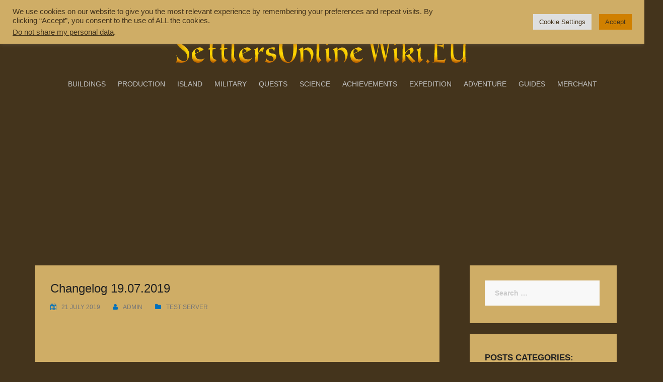

--- FILE ---
content_type: text/html; charset=UTF-8
request_url: https://settlersonlinewiki.eu/en/changelog-19-07-2019-2/
body_size: 19957
content:
<!DOCTYPE html>
<html dir="ltr" lang="en-GB">
<head>
<meta charset="UTF-8">
<meta name="viewport" content="width=device-width, initial-scale=1">
<link rel="profile" href="http://gmpg.org/xfn/11">
<link rel="pingback" href="https://settlersonlinewiki.eu/xmlrpc.php">
<script async src="https://pagead2.googlesyndication.com/pagead/js/adsbygoogle.js?client=ca-pub-8874368602896184"
     crossorigin="anonymous"></script>
<!-- Google tag (gtag.js) -->
<script async src="https://www.googletagmanager.com/gtag/js?id=G-1S0QE2Z515"></script>
<script>
  window.dataLayer = window.dataLayer || [];
  function gtag(){dataLayer.push(arguments);}
  gtag('js', new Date());

  gtag('config', 'G-1S0QE2Z515');
</script>

<title>Changelog 19.07.2019 | Settlers Online Wiki</title>

		<!-- All in One SEO 4.9.1.1 - aioseo.com -->
	<meta name="description" content="CHANGES &amp; IMPROVEMENTS: Building: Noble bookbinder tribute has been adjusted (now it produces manuscripts and cannot be buffed with Bookbinder buffs). Performance: Further asset optimizations. Shop: The Star Charts cannot be purchased twice anymore. Text: Updated several texts." />
	<meta name="robots" content="max-image-preview:large" />
	<meta name="author" content="Admin"/>
	<link rel="canonical" href="https://settlersonlinewiki.eu/en/changelog-19-07-2019-2/" />
	<meta name="generator" content="All in One SEO (AIOSEO) 4.9.1.1" />
		<script type="application/ld+json" class="aioseo-schema">
			{"@context":"https:\/\/schema.org","@graph":[{"@type":"Article","@id":"https:\/\/settlersonlinewiki.eu\/en\/changelog-19-07-2019-2\/#article","name":"Changelog 19.07.2019 | Settlers Online Wiki","headline":"Changelog 19.07.2019","author":{"@id":"https:\/\/settlersonlinewiki.eu\/en\/author\/mordechaj\/#author"},"publisher":{"@id":"https:\/\/settlersonlinewiki.eu\/#person"},"datePublished":"2019-07-21T10:13:00+02:00","dateModified":"2019-07-21T10:13:00+02:00","inLanguage":"en-GB","mainEntityOfPage":{"@id":"https:\/\/settlersonlinewiki.eu\/en\/changelog-19-07-2019-2\/#webpage"},"isPartOf":{"@id":"https:\/\/settlersonlinewiki.eu\/en\/changelog-19-07-2019-2\/#webpage"},"articleSection":"Test Server, English, pll_5d341e8c81253"},{"@type":"BreadcrumbList","@id":"https:\/\/settlersonlinewiki.eu\/en\/changelog-19-07-2019-2\/#breadcrumblist","itemListElement":[{"@type":"ListItem","@id":"https:\/\/settlersonlinewiki.eu#listItem","position":1,"name":"Home","item":"https:\/\/settlersonlinewiki.eu","nextItem":{"@type":"ListItem","@id":"https:\/\/settlersonlinewiki.eu\/en\/category\/test_server\/#listItem","name":"Test Server"}},{"@type":"ListItem","@id":"https:\/\/settlersonlinewiki.eu\/en\/category\/test_server\/#listItem","position":2,"name":"Test Server","item":"https:\/\/settlersonlinewiki.eu\/en\/category\/test_server\/","nextItem":{"@type":"ListItem","@id":"https:\/\/settlersonlinewiki.eu\/en\/changelog-19-07-2019-2\/#listItem","name":"Changelog 19.07.2019"},"previousItem":{"@type":"ListItem","@id":"https:\/\/settlersonlinewiki.eu#listItem","name":"Home"}},{"@type":"ListItem","@id":"https:\/\/settlersonlinewiki.eu\/en\/changelog-19-07-2019-2\/#listItem","position":3,"name":"Changelog 19.07.2019","previousItem":{"@type":"ListItem","@id":"https:\/\/settlersonlinewiki.eu\/en\/category\/test_server\/#listItem","name":"Test Server"}}]},{"@type":"Person","@id":"https:\/\/settlersonlinewiki.eu\/#person"},{"@type":"Person","@id":"https:\/\/settlersonlinewiki.eu\/en\/author\/mordechaj\/#author","url":"https:\/\/settlersonlinewiki.eu\/en\/author\/mordechaj\/","name":"Admin"},{"@type":"WebPage","@id":"https:\/\/settlersonlinewiki.eu\/en\/changelog-19-07-2019-2\/#webpage","url":"https:\/\/settlersonlinewiki.eu\/en\/changelog-19-07-2019-2\/","name":"Changelog 19.07.2019 | Settlers Online Wiki","description":"CHANGES & IMPROVEMENTS: Building: Noble bookbinder tribute has been adjusted (now it produces manuscripts and cannot be buffed with Bookbinder buffs). Performance: Further asset optimizations. Shop: The Star Charts cannot be purchased twice anymore. Text: Updated several texts.","inLanguage":"en-GB","isPartOf":{"@id":"https:\/\/settlersonlinewiki.eu\/#website"},"breadcrumb":{"@id":"https:\/\/settlersonlinewiki.eu\/en\/changelog-19-07-2019-2\/#breadcrumblist"},"author":{"@id":"https:\/\/settlersonlinewiki.eu\/en\/author\/mordechaj\/#author"},"creator":{"@id":"https:\/\/settlersonlinewiki.eu\/en\/author\/mordechaj\/#author"},"datePublished":"2019-07-21T10:13:00+02:00","dateModified":"2019-07-21T10:13:00+02:00"},{"@type":"WebSite","@id":"https:\/\/settlersonlinewiki.eu\/#website","url":"https:\/\/settlersonlinewiki.eu\/","name":"Settlers Online Wiki","description":"The Unofficial Wiki Game The Settlers Online","inLanguage":"en-GB","publisher":{"@id":"https:\/\/settlersonlinewiki.eu\/#person"}}]}
		</script>
		<!-- All in One SEO -->

<link rel="alternate" href="https://settlersonlinewiki.eu/changelog-19-07-2019/" hreflang="pl" />
<link rel="alternate" href="https://settlersonlinewiki.eu/en/changelog-19-07-2019-2/" hreflang="en" />
<link rel='dns-prefetch' href='//challenges.cloudflare.com' />
<link rel='dns-prefetch' href='//fonts.googleapis.com' />
<link rel="alternate" type="application/rss+xml" title="Settlers Online Wiki &raquo; Feed" href="https://settlersonlinewiki.eu/en/feed/" />
<link rel="alternate" type="application/rss+xml" title="Settlers Online Wiki &raquo; Comments Feed" href="https://settlersonlinewiki.eu/en/comments/feed/" />
<link rel="alternate" title="oEmbed (JSON)" type="application/json+oembed" href="https://settlersonlinewiki.eu/wp-json/oembed/1.0/embed?url=https%3A%2F%2Fsettlersonlinewiki.eu%2Fen%2Fchangelog-19-07-2019-2%2F&#038;lang=en" />
<link rel="alternate" title="oEmbed (XML)" type="text/xml+oembed" href="https://settlersonlinewiki.eu/wp-json/oembed/1.0/embed?url=https%3A%2F%2Fsettlersonlinewiki.eu%2Fen%2Fchangelog-19-07-2019-2%2F&#038;format=xml&#038;lang=en" />
<style id='wp-img-auto-sizes-contain-inline-css' type='text/css'>
img:is([sizes=auto i],[sizes^="auto," i]){contain-intrinsic-size:3000px 1500px}
/*# sourceURL=wp-img-auto-sizes-contain-inline-css */
</style>
<link rel='stylesheet' id='rocked-bootstrap-css' href='https://settlersonlinewiki.eu/wp-content/themes/rocked/css/bootstrap/bootstrap.min.css?ver=1' type='text/css' media='all' />
<style id='wp-emoji-styles-inline-css' type='text/css'>

	img.wp-smiley, img.emoji {
		display: inline !important;
		border: none !important;
		box-shadow: none !important;
		height: 1em !important;
		width: 1em !important;
		margin: 0 0.07em !important;
		vertical-align: -0.1em !important;
		background: none !important;
		padding: 0 !important;
	}
/*# sourceURL=wp-emoji-styles-inline-css */
</style>
<link rel='stylesheet' id='wp-block-library-css' href='https://settlersonlinewiki.eu/wp-includes/css/dist/block-library/style.min.css?ver=6.9' type='text/css' media='all' />
<style id='classic-theme-styles-inline-css' type='text/css'>
/*! This file is auto-generated */
.wp-block-button__link{color:#fff;background-color:#32373c;border-radius:9999px;box-shadow:none;text-decoration:none;padding:calc(.667em + 2px) calc(1.333em + 2px);font-size:1.125em}.wp-block-file__button{background:#32373c;color:#fff;text-decoration:none}
/*# sourceURL=/wp-includes/css/classic-themes.min.css */
</style>
<link rel='stylesheet' id='aioseo/css/src/vue/standalone/blocks/table-of-contents/global.scss-css' href='https://settlersonlinewiki.eu/wp-content/plugins/all-in-one-seo-pack/dist/Lite/assets/css/table-of-contents/global.e90f6d47.css?ver=4.9.1.1' type='text/css' media='all' />
<style id='global-styles-inline-css' type='text/css'>
:root{--wp--preset--aspect-ratio--square: 1;--wp--preset--aspect-ratio--4-3: 4/3;--wp--preset--aspect-ratio--3-4: 3/4;--wp--preset--aspect-ratio--3-2: 3/2;--wp--preset--aspect-ratio--2-3: 2/3;--wp--preset--aspect-ratio--16-9: 16/9;--wp--preset--aspect-ratio--9-16: 9/16;--wp--preset--color--black: #000000;--wp--preset--color--cyan-bluish-gray: #abb8c3;--wp--preset--color--white: #ffffff;--wp--preset--color--pale-pink: #f78da7;--wp--preset--color--vivid-red: #cf2e2e;--wp--preset--color--luminous-vivid-orange: #ff6900;--wp--preset--color--luminous-vivid-amber: #fcb900;--wp--preset--color--light-green-cyan: #7bdcb5;--wp--preset--color--vivid-green-cyan: #00d084;--wp--preset--color--pale-cyan-blue: #8ed1fc;--wp--preset--color--vivid-cyan-blue: #0693e3;--wp--preset--color--vivid-purple: #9b51e0;--wp--preset--gradient--vivid-cyan-blue-to-vivid-purple: linear-gradient(135deg,rgb(6,147,227) 0%,rgb(155,81,224) 100%);--wp--preset--gradient--light-green-cyan-to-vivid-green-cyan: linear-gradient(135deg,rgb(122,220,180) 0%,rgb(0,208,130) 100%);--wp--preset--gradient--luminous-vivid-amber-to-luminous-vivid-orange: linear-gradient(135deg,rgb(252,185,0) 0%,rgb(255,105,0) 100%);--wp--preset--gradient--luminous-vivid-orange-to-vivid-red: linear-gradient(135deg,rgb(255,105,0) 0%,rgb(207,46,46) 100%);--wp--preset--gradient--very-light-gray-to-cyan-bluish-gray: linear-gradient(135deg,rgb(238,238,238) 0%,rgb(169,184,195) 100%);--wp--preset--gradient--cool-to-warm-spectrum: linear-gradient(135deg,rgb(74,234,220) 0%,rgb(151,120,209) 20%,rgb(207,42,186) 40%,rgb(238,44,130) 60%,rgb(251,105,98) 80%,rgb(254,248,76) 100%);--wp--preset--gradient--blush-light-purple: linear-gradient(135deg,rgb(255,206,236) 0%,rgb(152,150,240) 100%);--wp--preset--gradient--blush-bordeaux: linear-gradient(135deg,rgb(254,205,165) 0%,rgb(254,45,45) 50%,rgb(107,0,62) 100%);--wp--preset--gradient--luminous-dusk: linear-gradient(135deg,rgb(255,203,112) 0%,rgb(199,81,192) 50%,rgb(65,88,208) 100%);--wp--preset--gradient--pale-ocean: linear-gradient(135deg,rgb(255,245,203) 0%,rgb(182,227,212) 50%,rgb(51,167,181) 100%);--wp--preset--gradient--electric-grass: linear-gradient(135deg,rgb(202,248,128) 0%,rgb(113,206,126) 100%);--wp--preset--gradient--midnight: linear-gradient(135deg,rgb(2,3,129) 0%,rgb(40,116,252) 100%);--wp--preset--font-size--small: 13px;--wp--preset--font-size--medium: 20px;--wp--preset--font-size--large: 36px;--wp--preset--font-size--x-large: 42px;--wp--preset--spacing--20: 0.44rem;--wp--preset--spacing--30: 0.67rem;--wp--preset--spacing--40: 1rem;--wp--preset--spacing--50: 1.5rem;--wp--preset--spacing--60: 2.25rem;--wp--preset--spacing--70: 3.38rem;--wp--preset--spacing--80: 5.06rem;--wp--preset--shadow--natural: 6px 6px 9px rgba(0, 0, 0, 0.2);--wp--preset--shadow--deep: 12px 12px 50px rgba(0, 0, 0, 0.4);--wp--preset--shadow--sharp: 6px 6px 0px rgba(0, 0, 0, 0.2);--wp--preset--shadow--outlined: 6px 6px 0px -3px rgb(255, 255, 255), 6px 6px rgb(0, 0, 0);--wp--preset--shadow--crisp: 6px 6px 0px rgb(0, 0, 0);}:where(.is-layout-flex){gap: 0.5em;}:where(.is-layout-grid){gap: 0.5em;}body .is-layout-flex{display: flex;}.is-layout-flex{flex-wrap: wrap;align-items: center;}.is-layout-flex > :is(*, div){margin: 0;}body .is-layout-grid{display: grid;}.is-layout-grid > :is(*, div){margin: 0;}:where(.wp-block-columns.is-layout-flex){gap: 2em;}:where(.wp-block-columns.is-layout-grid){gap: 2em;}:where(.wp-block-post-template.is-layout-flex){gap: 1.25em;}:where(.wp-block-post-template.is-layout-grid){gap: 1.25em;}.has-black-color{color: var(--wp--preset--color--black) !important;}.has-cyan-bluish-gray-color{color: var(--wp--preset--color--cyan-bluish-gray) !important;}.has-white-color{color: var(--wp--preset--color--white) !important;}.has-pale-pink-color{color: var(--wp--preset--color--pale-pink) !important;}.has-vivid-red-color{color: var(--wp--preset--color--vivid-red) !important;}.has-luminous-vivid-orange-color{color: var(--wp--preset--color--luminous-vivid-orange) !important;}.has-luminous-vivid-amber-color{color: var(--wp--preset--color--luminous-vivid-amber) !important;}.has-light-green-cyan-color{color: var(--wp--preset--color--light-green-cyan) !important;}.has-vivid-green-cyan-color{color: var(--wp--preset--color--vivid-green-cyan) !important;}.has-pale-cyan-blue-color{color: var(--wp--preset--color--pale-cyan-blue) !important;}.has-vivid-cyan-blue-color{color: var(--wp--preset--color--vivid-cyan-blue) !important;}.has-vivid-purple-color{color: var(--wp--preset--color--vivid-purple) !important;}.has-black-background-color{background-color: var(--wp--preset--color--black) !important;}.has-cyan-bluish-gray-background-color{background-color: var(--wp--preset--color--cyan-bluish-gray) !important;}.has-white-background-color{background-color: var(--wp--preset--color--white) !important;}.has-pale-pink-background-color{background-color: var(--wp--preset--color--pale-pink) !important;}.has-vivid-red-background-color{background-color: var(--wp--preset--color--vivid-red) !important;}.has-luminous-vivid-orange-background-color{background-color: var(--wp--preset--color--luminous-vivid-orange) !important;}.has-luminous-vivid-amber-background-color{background-color: var(--wp--preset--color--luminous-vivid-amber) !important;}.has-light-green-cyan-background-color{background-color: var(--wp--preset--color--light-green-cyan) !important;}.has-vivid-green-cyan-background-color{background-color: var(--wp--preset--color--vivid-green-cyan) !important;}.has-pale-cyan-blue-background-color{background-color: var(--wp--preset--color--pale-cyan-blue) !important;}.has-vivid-cyan-blue-background-color{background-color: var(--wp--preset--color--vivid-cyan-blue) !important;}.has-vivid-purple-background-color{background-color: var(--wp--preset--color--vivid-purple) !important;}.has-black-border-color{border-color: var(--wp--preset--color--black) !important;}.has-cyan-bluish-gray-border-color{border-color: var(--wp--preset--color--cyan-bluish-gray) !important;}.has-white-border-color{border-color: var(--wp--preset--color--white) !important;}.has-pale-pink-border-color{border-color: var(--wp--preset--color--pale-pink) !important;}.has-vivid-red-border-color{border-color: var(--wp--preset--color--vivid-red) !important;}.has-luminous-vivid-orange-border-color{border-color: var(--wp--preset--color--luminous-vivid-orange) !important;}.has-luminous-vivid-amber-border-color{border-color: var(--wp--preset--color--luminous-vivid-amber) !important;}.has-light-green-cyan-border-color{border-color: var(--wp--preset--color--light-green-cyan) !important;}.has-vivid-green-cyan-border-color{border-color: var(--wp--preset--color--vivid-green-cyan) !important;}.has-pale-cyan-blue-border-color{border-color: var(--wp--preset--color--pale-cyan-blue) !important;}.has-vivid-cyan-blue-border-color{border-color: var(--wp--preset--color--vivid-cyan-blue) !important;}.has-vivid-purple-border-color{border-color: var(--wp--preset--color--vivid-purple) !important;}.has-vivid-cyan-blue-to-vivid-purple-gradient-background{background: var(--wp--preset--gradient--vivid-cyan-blue-to-vivid-purple) !important;}.has-light-green-cyan-to-vivid-green-cyan-gradient-background{background: var(--wp--preset--gradient--light-green-cyan-to-vivid-green-cyan) !important;}.has-luminous-vivid-amber-to-luminous-vivid-orange-gradient-background{background: var(--wp--preset--gradient--luminous-vivid-amber-to-luminous-vivid-orange) !important;}.has-luminous-vivid-orange-to-vivid-red-gradient-background{background: var(--wp--preset--gradient--luminous-vivid-orange-to-vivid-red) !important;}.has-very-light-gray-to-cyan-bluish-gray-gradient-background{background: var(--wp--preset--gradient--very-light-gray-to-cyan-bluish-gray) !important;}.has-cool-to-warm-spectrum-gradient-background{background: var(--wp--preset--gradient--cool-to-warm-spectrum) !important;}.has-blush-light-purple-gradient-background{background: var(--wp--preset--gradient--blush-light-purple) !important;}.has-blush-bordeaux-gradient-background{background: var(--wp--preset--gradient--blush-bordeaux) !important;}.has-luminous-dusk-gradient-background{background: var(--wp--preset--gradient--luminous-dusk) !important;}.has-pale-ocean-gradient-background{background: var(--wp--preset--gradient--pale-ocean) !important;}.has-electric-grass-gradient-background{background: var(--wp--preset--gradient--electric-grass) !important;}.has-midnight-gradient-background{background: var(--wp--preset--gradient--midnight) !important;}.has-small-font-size{font-size: var(--wp--preset--font-size--small) !important;}.has-medium-font-size{font-size: var(--wp--preset--font-size--medium) !important;}.has-large-font-size{font-size: var(--wp--preset--font-size--large) !important;}.has-x-large-font-size{font-size: var(--wp--preset--font-size--x-large) !important;}
:where(.wp-block-post-template.is-layout-flex){gap: 1.25em;}:where(.wp-block-post-template.is-layout-grid){gap: 1.25em;}
:where(.wp-block-term-template.is-layout-flex){gap: 1.25em;}:where(.wp-block-term-template.is-layout-grid){gap: 1.25em;}
:where(.wp-block-columns.is-layout-flex){gap: 2em;}:where(.wp-block-columns.is-layout-grid){gap: 2em;}
:root :where(.wp-block-pullquote){font-size: 1.5em;line-height: 1.6;}
/*# sourceURL=global-styles-inline-css */
</style>
<link rel='stylesheet' id='contact-form-7-css' href='https://settlersonlinewiki.eu/wp-content/plugins/contact-form-7/includes/css/styles.css?ver=6.1.4' type='text/css' media='all' />
<link rel='stylesheet' id='cookie-law-info-css' href='https://settlersonlinewiki.eu/wp-content/plugins/cookie-law-info/legacy/public/css/cookie-law-info-public.css?ver=3.3.8' type='text/css' media='all' />
<link rel='stylesheet' id='cookie-law-info-gdpr-css' href='https://settlersonlinewiki.eu/wp-content/plugins/cookie-law-info/legacy/public/css/cookie-law-info-gdpr.css?ver=3.3.8' type='text/css' media='all' />
<link rel='stylesheet' id='rocked-style-css' href='https://settlersonlinewiki.eu/wp-content/themes/rocked/style.css?ver=6.9' type='text/css' media='all' />
<style id='rocked-style-inline-css' type='text/css'>
@media only screen and (min-width: 992px) {.header-image { height:600px; }}
.roll-testimonials:before,.roll-testimonials .name,.roll-news .entry .title a:hover,.roll-news .entry .meta span a:hover,.roll-progress .perc,.roll-iconbox.style2 .icon,.roll-iconbox.border .icon,.widget.widget-info li:before,.widget-area .widget li a:hover,.post .post-meta a:hover,#mainnav ul li a.active,#mainnav ul li a:hover,a, .social-area a, .post .entry-footer .fa, .post .post-meta .fa, .preloader .preloader-inner { color:#0071bc;}
.header-text::before,.roll-team .overlay .socials li a,.rocked-toggle .toggle-title.active,.rocked-toggle .toggle-title.active,.roll-progress .animate,.roll-iconbox.border:hover .icon,.roll-iconbox .icon,.roll-button,.owl-theme .owl-controls .owl-page.active span,.work-faetures .box .icon,.widget.widget-tags .tags a:hover,.page-pagination ul li.active,.page-pagination ul li:hover a,.post .post-format,#mainnav ul ul li:hover > a,#mainnav ul li ul:after,button,input[type="button"],input[type="reset"],input[type="submit"],.social-area a:hover { background-color:#0071bc;}
.roll-iconbox.border .icon,.owl-theme .owl-controls .owl-page.active span,.widget.widget-tags .tags a:hover,.social-area a { border-color:#0071bc;}
#mainnav ul li ul:before { border-color:transparent transparent #0071bc transparent;}
.header { background-color:#44341c;}
.site-title a, .site-title a:hover { color:#222}
.site-description { color:#222}
#mainnav ul li a { color:#c1c1c1}
#mainnav ul ul li a { color:#222}
.header-text, .header-title { color:#ffffff}
body { color:#000000}
.footer-widgets.footer { background-color:#2d2d2d}
.row-overlay { background-color:#1c1c1c}
.header-image::after { background-color:#000}
body, .footer .widget-title { font-family:'Roboto', sans-serif;;}
h1, h2, h3, h4, h5, h6, .roll-button, .rocked-toggle .toggle-title, .roll-works .all-work, .roll-counter .name-count, .roll-counter .numb-count, .roll-testimonials .name, .roll-news .entry .meta { font-family:'Roboto', sans-serif;}
.site-title { font-size:38px; }
.site-description { font-size:14px; }
h2 { font-size:42px; }
h3, .panel-grid-cell .widget-title { font-size:19px; }
h4 { font-size:24px; }
h5 { font-size:20px; }

/*# sourceURL=rocked-style-inline-css */
</style>
<link rel='stylesheet' id='rocked-body-fonts-css' href='//fonts.googleapis.com/css?family&#038;ver=6.9#039;Roboto:400,700,500&#038;subset=latin,latin-ext&#039;' type='text/css' media='all' />
<link rel='stylesheet' id='rocked-headings-fonts-css' href='//fonts.googleapis.com/css?family&#038;ver=6.9#039;Roboto:400,700,500&#038;subset=latin,latin-ext&#039;' type='text/css' media='all' />
<link rel='stylesheet' id='rocked-fontawesome-css' href='https://settlersonlinewiki.eu/wp-content/themes/rocked/fonts/font-awesome.min.css?ver=6.9' type='text/css' media='all' />
<link rel='stylesheet' id='tablepress-default-css' href='https://settlersonlinewiki.eu/wp-content/tablepress-combined.min.css?ver=53' type='text/css' media='all' />
<script type="text/javascript" src="https://settlersonlinewiki.eu/wp-includes/js/jquery/jquery.min.js?ver=3.7.1" id="jquery-core-js"></script>
<script type="text/javascript" src="https://settlersonlinewiki.eu/wp-includes/js/jquery/jquery-migrate.min.js?ver=3.4.1" id="jquery-migrate-js"></script>
<script type="text/javascript" id="cookie-law-info-js-extra">
/* <![CDATA[ */
var Cli_Data = {"nn_cookie_ids":[],"cookielist":[],"non_necessary_cookies":[],"ccpaEnabled":"1","ccpaRegionBased":"","ccpaBarEnabled":"","strictlyEnabled":["necessary","obligatoire"],"ccpaType":"ccpa_gdpr","js_blocking":"1","custom_integration":"","triggerDomRefresh":"","secure_cookies":""};
var cli_cookiebar_settings = {"animate_speed_hide":"500","animate_speed_show":"500","background":"#cfad66","border":"#b1a6a6c2","border_on":"","button_1_button_colour":"#d08000","button_1_button_hover":"#a66600","button_1_link_colour":"#44341c","button_1_as_button":"1","button_1_new_win":"","button_2_button_colour":"#333","button_2_button_hover":"#292929","button_2_link_colour":"#44341c","button_2_as_button":"","button_2_hidebar":"","button_3_button_colour":"#dedfe0","button_3_button_hover":"#b2b2b3","button_3_link_colour":"#44341c","button_3_as_button":"1","button_3_new_win":"","button_4_button_colour":"#dedfe0","button_4_button_hover":"#b2b2b3","button_4_link_colour":"#44341c","button_4_as_button":"1","button_7_button_colour":"#d08000","button_7_button_hover":"#a66600","button_7_link_colour":"#44341c","button_7_as_button":"1","button_7_new_win":"","font_family":"inherit","header_fix":"1","notify_animate_hide":"","notify_animate_show":"","notify_div_id":"#cookie-law-info-bar","notify_position_horizontal":"right","notify_position_vertical":"top","scroll_close":"","scroll_close_reload":"","accept_close_reload":"","reject_close_reload":"","showagain_tab":"","showagain_background":"#fff","showagain_border":"#000","showagain_div_id":"#cookie-law-info-again","showagain_x_position":"100px","text":"#44341c","show_once_yn":"","show_once":"10000","logging_on":"","as_popup":"","popup_overlay":"1","bar_heading_text":"","cookie_bar_as":"banner","popup_showagain_position":"bottom-right","widget_position":"left"};
var log_object = {"ajax_url":"https://settlersonlinewiki.eu/wp-admin/admin-ajax.php"};
//# sourceURL=cookie-law-info-js-extra
/* ]]> */
</script>
<script type="text/javascript" src="https://settlersonlinewiki.eu/wp-content/plugins/cookie-law-info/legacy/public/js/cookie-law-info-public.js?ver=3.3.8" id="cookie-law-info-js"></script>
<script type="text/javascript" id="cookie-law-info-ccpa-js-extra">
/* <![CDATA[ */
var ccpa_data = {"opt_out_prompt":"Do you really wish to opt out?","opt_out_confirm":"Confirm","opt_out_cancel":"Cancel"};
//# sourceURL=cookie-law-info-ccpa-js-extra
/* ]]> */
</script>
<script type="text/javascript" src="https://settlersonlinewiki.eu/wp-content/plugins/cookie-law-info/legacy/admin/modules/ccpa/assets/js/cookie-law-info-ccpa.js?ver=3.3.8" id="cookie-law-info-ccpa-js"></script>
<link rel="https://api.w.org/" href="https://settlersonlinewiki.eu/wp-json/" /><link rel="alternate" title="JSON" type="application/json" href="https://settlersonlinewiki.eu/wp-json/wp/v2/posts/46888" /><link rel="EditURI" type="application/rsd+xml" title="RSD" href="https://settlersonlinewiki.eu/xmlrpc.php?rsd" />
<meta name="generator" content="WordPress 6.9" />
<link rel='shortlink' href='https://settlersonlinewiki.eu/?p=46888' />
<!--[if lt IE 9]>
<script src="https://settlersonlinewiki.eu/wp-content/themes/rocked/js/html5shiv.js"></script>
<![endif]-->
<meta name="generator" content="Elementor 3.33.4; features: additional_custom_breakpoints; settings: css_print_method-external, google_font-enabled, font_display-auto">
			<style>
				.e-con.e-parent:nth-of-type(n+4):not(.e-lazyloaded):not(.e-no-lazyload),
				.e-con.e-parent:nth-of-type(n+4):not(.e-lazyloaded):not(.e-no-lazyload) * {
					background-image: none !important;
				}
				@media screen and (max-height: 1024px) {
					.e-con.e-parent:nth-of-type(n+3):not(.e-lazyloaded):not(.e-no-lazyload),
					.e-con.e-parent:nth-of-type(n+3):not(.e-lazyloaded):not(.e-no-lazyload) * {
						background-image: none !important;
					}
				}
				@media screen and (max-height: 640px) {
					.e-con.e-parent:nth-of-type(n+2):not(.e-lazyloaded):not(.e-no-lazyload),
					.e-con.e-parent:nth-of-type(n+2):not(.e-lazyloaded):not(.e-no-lazyload) * {
						background-image: none !important;
					}
				}
			</style>
				<style type="text/css">
		.header-image {
			background-image: url(https://settlersonlinewiki.eu/wp-content/themes/rocked/images/header.jpg);
			display: block;
		}
	</style>
	<style type="text/css" id="custom-background-css">
body.custom-background { background-color: #44341c; }
</style>
	<link rel="icon" href="https://settlersonlinewiki.eu/wp-content/uploads/cropped-ikona-32x32.png" sizes="32x32" />
<link rel="icon" href="https://settlersonlinewiki.eu/wp-content/uploads/cropped-ikona-192x192.png" sizes="192x192" />
<link rel="apple-touch-icon" href="https://settlersonlinewiki.eu/wp-content/uploads/cropped-ikona-180x180.png" />
<meta name="msapplication-TileImage" content="https://settlersonlinewiki.eu/wp-content/uploads/cropped-ikona-270x270.png" />
		<style type="text/css" id="wp-custom-css">
			/* PRELOADER */
.preloader {
    background-color: #cfad66;
}
/* NAVIGATION */
#mainnav ul li ul {
	width: 220px;
	position: absolute;
	top: 100%;
	left: 0; 
	opacity: 0;
	padding: 0;
	margin: 0;
	visibility: hidden;
	box-shadow: 0 0 8px rgba(6, 17, 77, 0.9);
    transform: translateY(5px);
    transition: opacity 150ms ease-out 0s, transform 150ms ease-out 0s;
}
#mainnav ul li ul:before {
	content: "";
	position: absolute;
	left: 10px;
	top: -13px;
	border-width: 5px;
	border-style: solid;
}
#mainnav ul ul li a {
	color: #222;
	display: block;
	background-color: #cfad66;
	font-weight: 400;
	padding: 8px 14px;
	text-transform: none;
	border-top: 1px solid #eee;
    -webkit-transition: all 0.2s ease 0s;
       -moz-transition: all 0.2s ease 0s;
        -ms-transition: all 0.2s ease 0s;
         -o-transition: all 0.2s ease 0s;
            transition: all 0.2s ease 0s;
}
#mainnav ul li a {
	display: inline-block;
    font-family: "Montserrat",sans-serif;
    font-size: 14px;
    color: #c1c1c1;
	padding: 8px 10px;
	text-transform: uppercase;
	transition: none;
	transition: color 0.3s linear;
}
/* NAVIGATION TOP */
#maintop {
	display: block;
	float: right;
	-webkit-transition: all 0.3s linear;
	   -moz-transition: all 0.3s linear;
	    -ms-transition: all 0.3s linear;
	     -o-transition: all 0.3s linear;
	        transition: all 0.3s linear;
}
#maintop ul {
	list-style: none;
	margin: 0;
}
#maintop ul li {
	float: left;
}
#maintop ul li a {
	display: inline-block;
    font-family: "Montserrat", sans-serif;
    font-size: 14px;
    color: #222;
	padding: 8px 12px;
	text-transform: uppercase;
	transition: none;
	transition: color 0.3s linear;
}
#maintop ul li:last-child {
	padding-right: 0;
}
#maintop ul li {
	position: relative;
}
#maintop ul li ul {
	width: 220px;
	position: absolute;
	top: 100%;
	left: 0; 
	opacity: 0;
	padding: 0;
	margin: 0;
	visibility: hidden;
	box-shadow: 0 0 8px rgba(6, 17, 77, 0.9);
    transform: translateY(5px);
    transition: opacity 150ms ease-out 0s, transform 150ms ease-out 0s;
}
#maintop ul li ul:after {
	content: "";
	position: absolute;
	left: 0;
	top: -3px;
	width: 100%;
	height: 3px;
}
#maintop ul li ul:before {
	content: "";
	position: absolute;
	left: 10px;
	top: -13px;
	border-width: 5px;
	border-style: solid;
}
#maintop ul li ul li ul {
	left: 100%;
	top: 0;
}
#maintop ul li ul li ul:before {
	border-width: 0;
}
#maintop li:hover > ul {
    opacity: 1;
    visibility: visible;
	transform: translateY(0px);
}
#maintop ul ul {
	z-index: 99999;
}
#maintop ul ul li {
	width: 100%;
}
#maintop ul ul li a {
	color: #222;
	display: block;
	background-color: #cfad66;
	font-weight: 400;
	padding: 8px 14px;
	text-transform: none;
	border-top: 1px solid #eee;
    -webkit-transition: all 0.2s ease 0s;
       -moz-transition: all 0.2s ease 0s;
        -ms-transition: all 0.2s ease 0s;
         -o-transition: all 0.2s ease 0s;
            transition: all 0.2s ease 0s;
}
#maintop ul ul li:first-child a {
	border: 0;
}
#maintop ul ul li:hover > a {
	color: #fff;
}
/* Centered nav bar */
.menu-centered .site-branding,
.menu-centered .menu-wrapper,
.menu-centered #maintop {
	width: 100%;
	float: none;
	text-align: center;
} 
.menu-centered #maintop ul li {
	float: none;
	display: inline-block;
}
.menu-centered .header .container .row {
	display: block;
}
.menu-centered #maintop ul ul li {
	text-align: left;
}
/* PAGES */
.page-template-page_front-page .main-content {
	padding: 30px;
}
textarea:-moz-placeholder,
textarea::-moz-placeholder,
input:-moz-placeholder,
input::-moz-placeholder {
	color: #44341c;
	opacity: 1;
}
.uneditable-input {
	background-color: #cfad66;
	border: 1px solid #f1f1f1;
	font-size: 14px;
	height: 50px;
	padding: 0 20px;
	line-height: 24px;
	-webkit-transition: border 0.3s ease 0s;
	   -moz-transition: border 0.3s ease 0s;
		-ms-transition: border 0.3s ease 0s;
		 -o-transition: border 0.3s ease 0s;
			transition: border 0.3s ease 0s;
}
.page-title {
	background-color: #cfad66;
    padding: 22px 15px;	
}
/* WIDGETS */
.widget-area .widget {
	background-color: #cfad66;
	padding: 30px;
}
.widget-area .widget .widget-title {
	font-size: 17px;
	line-height: 35px;
	letter-spacing: 0;
	clear: both;
	font-weight: 700;
	text-transform: uppercase;
	margin-bottom: 10px;
}
.widget-area .widget li a {
	color: #d90b0b;
}
/* PANELS */
.panel-grid-cell .widget-title {
	position: relative;
	text-align: center;
    font-size: 22px;
    font-weight: 700;
    padding: 0 0 10px;
    margin-bottom: 20px;
    text-transform: uppercase;
}
.panel-grid-cell .widget-title:after {
    content: "";
    position: absolute;
    left: 50%;
    top: 100%;
    background-color: transparent;
    width: 90px;
    height: 1px;
	margin-left: -45px;
}
/* Layout */
.main-content {
	padding: 40px 0;
}
/*  Posts and pages */
.hentry {
	padding: 30px;
	margin: 0 0 30px;
	background-color: #cfad66;
}
.error404 .content-area {
	text-align: center;
	background-color: #cfad66;
	padding: 30px;
}
.comments-title {
	margin: 0 0 15px;
	font-size: 14px;
	padding: 30px;
	background-color: #cfad66;
}
.comment-body {
	padding: 30px;
	background-color: #cfad66;
	margin-bottom: 15px;
}
/*  TABLES */
table {
        table-layout: auto;
	margin-bottom: 20px;
	border: 1px solid #000000;
}
th {
	background-color: #cfad66;
}
td {
	background-repeat: no-repeat;
	background-position: center;
}
table > thead > tr > th,
table > tbody > tr > th,
table > tfoot > tr > th,
table > thead > tr > td,
table > tbody > tr > td,
table > tfoot > tr > td {
	padding: 10px;
	line-height: 1.42857143;
	vertical-align: middle;
}
table > thead > tr > th,
table > tbody > tr > th,
table > tfoot > tr > th,
table > thead > tr > td,
table > tbody > tr > td,
table > tfoot > tr > td {
	border: 1px solid #000000;
}		</style>
		</head>

<body class="wp-singular post-template-default single single-post postid-46888 single-format-standard custom-background wp-theme-rocked header-static menu-centered elementor-default elementor-kit-81666">

<div id="page" class="hfeed site">
	<a class="skip-link screen-reader-text" href="#content">Skip to content</a>

	<header id="header" class="header">
		<div class="header-wrap">
			<div class="container">
				<div class="row">
					 <nav id="maintop" class="maintop">
                     <div class="menu-pasek-jezyka-en-container"><ul id="menu-pasek-jezyka-en" class="menu"><li id="menu-item-4742-pl" class="lang-item lang-item-3 lang-item-pl lang-item-first menu-item menu-item-type-custom menu-item-object-custom menu-item-4742-pl"><a href="https://settlersonlinewiki.eu/changelog-19-07-2019/" hreflang="pl-PL" lang="pl-PL"><img src="[data-uri]" alt="Polski" width="16" height="11" style="width: 16px; height: 11px;" /></a></li>
<li id="menu-item-4742-en" class="lang-item lang-item-6 lang-item-en current-lang menu-item menu-item-type-custom menu-item-object-custom menu-item-4742-en"><a href="https://settlersonlinewiki.eu/en/changelog-19-07-2019-2/" hreflang="en-GB" lang="en-GB"><img src="[data-uri]" alt="English" width="16" height="11" style="width: 16px; height: 11px;" /></a></li>
</ul></div>                     </nav><!-- #pasek-jezyka -->

					<div class="site-branding col-md-3 col-sm-3 col-xs-3">
						<a href="https://settlersonlinewiki.eu/en/homepage/" title="Settlers Online Wiki"><img class="site-logo" src="https://settlersonlinewiki.eu/wp-content/uploads/logo2.png" alt="Settlers Online Wiki" /></a>					</div><!-- /.col-md-2 -->
					<div class="menu-wrapper col-md-9 col-sm-9 col-xs-9">
						<div class="btn-menu"><i class="fa fa-bars"></i></div>
						<nav id="mainnav" class="mainnav">
							<div class="menu-main-menu-container"><ul id="primary-menu" class="menu"><li id="menu-item-256" class="menu-item menu-item-type-post_type menu-item-object-page menu-item-has-children menu-item-256"><a href="https://settlersonlinewiki.eu/en/buildings/">Buildings</a>
<ul class="sub-menu">
	<li id="menu-item-32812" class="menu-item menu-item-type-post_type menu-item-object-page menu-item-32812"><a href="https://settlersonlinewiki.eu/en/buildings/basic/">Basic</a></li>
	<li id="menu-item-32811" class="menu-item menu-item-type-post_type menu-item-object-page menu-item-32811"><a href="https://settlersonlinewiki.eu/en/buildings/intermediate/">Intermediate</a></li>
	<li id="menu-item-32810" class="menu-item menu-item-type-post_type menu-item-object-page menu-item-32810"><a href="https://settlersonlinewiki.eu/en/buildings/advanced/">Advanced</a></li>
	<li id="menu-item-32809" class="menu-item menu-item-type-post_type menu-item-object-page menu-item-32809"><a href="https://settlersonlinewiki.eu/en/buildings/expert/">Expert</a></li>
	<li id="menu-item-259" class="menu-item menu-item-type-post_type menu-item-object-page menu-item-259"><a href="https://settlersonlinewiki.eu/en/buildings/elite/">Elite</a></li>
	<li id="menu-item-32808" class="menu-item menu-item-type-post_type menu-item-object-page menu-item-32808"><a href="https://settlersonlinewiki.eu/en/buildings/special/">Special</a></li>
	<li id="menu-item-260" class="menu-item menu-item-type-post_type menu-item-object-page menu-item-260"><a href="https://settlersonlinewiki.eu/en/buildings/epic/">Epic</a></li>
	<li id="menu-item-261" class="menu-item menu-item-type-post_type menu-item-object-page menu-item-261"><a href="https://settlersonlinewiki.eu/en/buildings/epic/epic-woodyard/">Epic Woodyard</a></li>
	<li id="menu-item-12072" class="menu-item menu-item-type-post_type menu-item-object-page menu-item-12072"><a href="https://settlersonlinewiki.eu/en/buildings/epic/epic-farmyard/">Epic Farmyard</a></li>
	<li id="menu-item-34499" class="menu-item menu-item-type-post_type menu-item-object-page menu-item-34499"><a href="https://settlersonlinewiki.eu/en/buildings/epic/epic-forge/">Epic Forge</a></li>
	<li id="menu-item-12075" class="menu-item menu-item-type-post_type menu-item-object-page menu-item-12075"><a href="https://settlersonlinewiki.eu/en/buildings/other/the-excelsior/">The Excelsior</a></li>
	<li id="menu-item-266" class="menu-item menu-item-type-post_type menu-item-object-page menu-item-266"><a href="https://settlersonlinewiki.eu/en/buildings/other/">Other</a></li>
	<li id="menu-item-257" class="menu-item menu-item-type-post_type menu-item-object-page menu-item-257"><a href="https://settlersonlinewiki.eu/en/buildings/buildings-from-adventures/">Buildings from Adventures</a></li>
	<li id="menu-item-258" class="menu-item menu-item-type-post_type menu-item-object-page menu-item-258"><a href="https://settlersonlinewiki.eu/en/buildings/decorations/">Decorations</a></li>
</ul>
</li>
<li id="menu-item-275" class="menu-item menu-item-type-post_type menu-item-object-page menu-item-275"><a href="https://settlersonlinewiki.eu/en/productions/">Production</a></li>
<li id="menu-item-272" class="menu-item menu-item-type-post_type menu-item-object-page menu-item-has-children menu-item-272"><a href="https://settlersonlinewiki.eu/en/island/">Island</a>
<ul class="sub-menu">
	<li id="menu-item-378" class="menu-item menu-item-type-post_type menu-item-object-page menu-item-378"><a href="https://settlersonlinewiki.eu/en/island/conquer-island/">Conquer Island</a></li>
	<li id="menu-item-377" class="menu-item menu-item-type-post_type menu-item-object-page menu-item-377"><a href="https://settlersonlinewiki.eu/en/island/conquer-islands-archipelago/">Conquer Archipelago 50+</a></li>
	<li id="menu-item-21512" class="menu-item menu-item-type-post_type menu-item-object-page menu-item-21512"><a href="https://settlersonlinewiki.eu/en/island/conquer-islands-archipelago-56/">Conquer Archipelago 56+</a></li>
	<li id="menu-item-376" class="menu-item menu-item-type-post_type menu-item-object-page menu-item-376"><a href="https://settlersonlinewiki.eu/en/island/deposits/">Deposits</a></li>
	<li id="menu-item-375" class="menu-item menu-item-type-post_type menu-item-object-page menu-item-375"><a href="https://settlersonlinewiki.eu/en/island/removing-mountains/">Removing Mountains</a></li>
</ul>
</li>
<li id="menu-item-274" class="menu-item menu-item-type-post_type menu-item-object-page menu-item-has-children menu-item-274"><a href="https://settlersonlinewiki.eu/en/military/">Military</a>
<ul class="sub-menu">
	<li id="menu-item-809" class="menu-item menu-item-type-post_type menu-item-object-page menu-item-809"><a href="https://settlersonlinewiki.eu/en/military/general/">General</a></li>
	<li id="menu-item-379" class="menu-item menu-item-type-post_type menu-item-object-page menu-item-379"><a href="https://settlersonlinewiki.eu/en/military/military-units/">Military Units</a></li>
	<li id="menu-item-839" class="menu-item menu-item-type-post_type menu-item-object-page menu-item-839"><a href="https://settlersonlinewiki.eu/en/military/barracks/">Barracks</a></li>
	<li id="menu-item-838" class="menu-item menu-item-type-post_type menu-item-object-page menu-item-838"><a href="https://settlersonlinewiki.eu/en/military/elite-barracks/">Elite Barracks</a></li>
</ul>
</li>
<li id="menu-item-276" class="menu-item menu-item-type-post_type menu-item-object-page menu-item-has-children menu-item-276"><a href="https://settlersonlinewiki.eu/en/quests/">Quests</a>
<ul class="sub-menu">
	<li id="menu-item-342" class="menu-item menu-item-type-post_type menu-item-object-page menu-item-342"><a href="https://settlersonlinewiki.eu/en/quests/tutorial/">Tutorial</a></li>
	<li id="menu-item-341" class="menu-item menu-item-type-post_type menu-item-object-page menu-item-341"><a href="https://settlersonlinewiki.eu/en/quests/mini-quests/">Mini Quests</a></li>
	<li id="menu-item-340" class="menu-item menu-item-type-post_type menu-item-object-page menu-item-340"><a href="https://settlersonlinewiki.eu/en/quests/main-quests/">Main Quests</a></li>
	<li id="menu-item-339" class="menu-item menu-item-type-post_type menu-item-object-page menu-item-339"><a href="https://settlersonlinewiki.eu/en/quests/side-quests/">Side Quests</a></li>
	<li id="menu-item-338" class="menu-item menu-item-type-post_type menu-item-object-page menu-item-338"><a href="https://settlersonlinewiki.eu/en/quests/daily-quests/">Daily Quests</a></li>
	<li id="menu-item-337" class="menu-item menu-item-type-post_type menu-item-object-page menu-item-337"><a href="https://settlersonlinewiki.eu/en/quests/guild-quests/">Guild Quests</a></li>
	<li id="menu-item-12074" class="menu-item menu-item-type-post_type menu-item-object-page menu-item-12074"><a href="https://settlersonlinewiki.eu/en/quests/the-excelsiors-letters/">The Excelsiors – Letters</a></li>
	<li id="menu-item-38572" class="menu-item menu-item-type-post_type menu-item-object-page menu-item-38572"><a href="https://settlersonlinewiki.eu/en/quests/weekly-challenges/">Weekly Challenges</a></li>
	<li id="menu-item-89050" class="menu-item menu-item-type-post_type menu-item-object-page menu-item-89050"><a href="https://settlersonlinewiki.eu/en/quests/starfall/">Starfall</a></li>
	<li id="menu-item-8518" class="menu-item menu-item-type-post_type menu-item-object-page menu-item-8518"><a href="https://settlersonlinewiki.eu/en/buildings/other/the-pathfinder/">The Pathfinder</a></li>
	<li id="menu-item-40889" class="menu-item menu-item-type-post_type menu-item-object-page menu-item-40889"><a href="https://settlersonlinewiki.eu/en/buildings/other/love-garden/">Love Garden</a></li>
	<li id="menu-item-336" class="menu-item menu-item-type-post_type menu-item-object-page menu-item-336"><a href="https://settlersonlinewiki.eu/en/quests/the-crisis-quests-four-winds/">The Crisis – Four Winds</a></li>
	<li id="menu-item-335" class="menu-item menu-item-type-post_type menu-item-object-page menu-item-335"><a href="https://settlersonlinewiki.eu/en/quests/the-crisis-quests-the-fallen-army/">The Crisis – The Fallen Army</a></li>
	<li id="menu-item-8552" class="menu-item menu-item-type-post_type menu-item-object-page menu-item-8552"><a href="https://settlersonlinewiki.eu/en/quests/the-crisis-quests-a-great-evil/">The Crisis – A Great Evil</a></li>
	<li id="menu-item-18355" class="menu-item menu-item-type-post_type menu-item-object-page menu-item-18355"><a href="https://settlersonlinewiki.eu/en/quests/the-crisi-quests-a-great-evil-returns/">The Crisis – Evil Returns</a></li>
	<li id="menu-item-29310" class="menu-item menu-item-type-post_type menu-item-object-page menu-item-29310"><a href="https://settlersonlinewiki.eu/en/quests/the-crisis-quest-the-bandits-counterattack/">The Crisis &#8211; Bandit&#8217;s C&#8230; I</a></li>
	<li id="menu-item-46572" class="menu-item menu-item-type-post_type menu-item-object-page menu-item-46572"><a href="https://settlersonlinewiki.eu/en/quests/the-crisis-quests-the-bandits-counterattacks-ii/">The Crisis &#8211; Bandit&#8217;s C&#8230; II</a></li>
</ul>
</li>
<li id="menu-item-277" class="menu-item menu-item-type-post_type menu-item-object-page menu-item-has-children menu-item-277"><a href="https://settlersonlinewiki.eu/en/science/">Science</a>
<ul class="sub-menu">
	<li id="menu-item-397" class="menu-item menu-item-type-post_type menu-item-object-page menu-item-397"><a href="https://settlersonlinewiki.eu/en/buildings/science/">Buildings</a></li>
	<li id="menu-item-396" class="menu-item menu-item-type-post_type menu-item-object-page menu-item-396"><a href="https://settlersonlinewiki.eu/en/science/bookbinder/">Bookbinder</a></li>
	<li id="menu-item-395" class="menu-item menu-item-type-post_type menu-item-object-page menu-item-395"><a href="https://settlersonlinewiki.eu/en/science/science-system-explorer/">Science System – Explorer</a></li>
	<li id="menu-item-394" class="menu-item menu-item-type-post_type menu-item-object-page menu-item-394"><a href="https://settlersonlinewiki.eu/en/science/science-system-geologist/">Science System – Geologist</a></li>
	<li id="menu-item-19732" class="menu-item menu-item-type-post_type menu-item-object-page menu-item-19732"><a href="https://settlersonlinewiki.eu/en/science/science-system-general/">Science System – General</a></li>
</ul>
</li>
<li id="menu-item-254" class="menu-item menu-item-type-post_type menu-item-object-page menu-item-254"><a href="https://settlersonlinewiki.eu/en/achievements/">Achievements</a></li>
<li id="menu-item-270" class="menu-item menu-item-type-post_type menu-item-object-page menu-item-has-children menu-item-270"><a href="https://settlersonlinewiki.eu/en/expeditions/">Expedition</a>
<ul class="sub-menu">
	<li id="menu-item-678" class="menu-item menu-item-type-post_type menu-item-object-page menu-item-678"><a href="https://settlersonlinewiki.eu/en/expeditions/combat-armoury/">Combat Armoury</a></li>
	<li id="menu-item-677" class="menu-item menu-item-type-post_type menu-item-object-page menu-item-677"><a href="https://settlersonlinewiki.eu/en/expeditions/combat-academy/">Combat Academy</a></li>
	<li id="menu-item-676" class="menu-item menu-item-type-post_type menu-item-object-page menu-item-676"><a href="https://settlersonlinewiki.eu/en/expeditions/marshal/">Marshal</a></li>
	<li id="menu-item-675" class="menu-item menu-item-type-post_type menu-item-object-page menu-item-675"><a href="https://settlersonlinewiki.eu/en/expeditions/units/">Units</a></li>
	<li id="menu-item-674" class="menu-item menu-item-type-post_type menu-item-object-page menu-item-674"><a href="https://settlersonlinewiki.eu/en/expeditions/colony-types/">Colony Types</a></li>
	<li id="menu-item-673" class="menu-item menu-item-type-post_type menu-item-object-page menu-item-673"><a href="https://settlersonlinewiki.eu/en/expeditions/training-expedition/">Training Expedition</a></li>
	<li id="menu-item-704" class="menu-item menu-item-type-post_type menu-item-object-page menu-item-704"><a href="https://settlersonlinewiki.eu/en/expeditions/attack-of-colonies/">Attack Of Colonies</a></li>
	<li id="menu-item-703" class="menu-item menu-item-type-post_type menu-item-object-page menu-item-703"><a href="https://settlersonlinewiki.eu/en/expeditions/experience-and-rewards/">Experience and Rewards</a></li>
	<li id="menu-item-8397" class="menu-item menu-item-type-post_type menu-item-object-page menu-item-8397"><a href="https://settlersonlinewiki.eu/en/expeditions/experience-for-defeated-units-on-expeditions/">Experience for Units</a></li>
	<li id="menu-item-702" class="menu-item menu-item-type-post_type menu-item-object-page menu-item-702"><a href="https://settlersonlinewiki.eu/en/expeditions/defensive-stronghold/">Defensive Stronghold</a></li>
	<li id="menu-item-701" class="menu-item menu-item-type-post_type menu-item-object-page menu-item-701"><a href="https://settlersonlinewiki.eu/en/expeditions/expedition-castle/">Expedition Castle</a></li>
	<li id="menu-item-700" class="menu-item menu-item-type-post_type menu-item-object-page menu-item-700"><a href="https://settlersonlinewiki.eu/en/expeditions/quests/">Quests</a></li>
</ul>
</li>
<li id="menu-item-255" class="menu-item menu-item-type-post_type menu-item-object-page menu-item-has-children menu-item-255"><a href="https://settlersonlinewiki.eu/en/adventures/">Adventure</a>
<ul class="sub-menu">
	<li id="menu-item-753" class="menu-item menu-item-type-post_type menu-item-object-page menu-item-753"><a href="https://settlersonlinewiki.eu/en/adventures/for-one-player/">For One Player</a></li>
	<li id="menu-item-752" class="menu-item menu-item-type-post_type menu-item-object-page menu-item-752"><a href="https://settlersonlinewiki.eu/en/adventures/for-two-players/">For Two Players</a></li>
	<li id="menu-item-751" class="menu-item menu-item-type-post_type menu-item-object-page menu-item-751"><a href="https://settlersonlinewiki.eu/en/adventures/for-three-players/">For Three Players</a></li>
	<li id="menu-item-12073" class="menu-item menu-item-type-post_type menu-item-object-page menu-item-12073"><a href="https://settlersonlinewiki.eu/en/adventures/ventures/">Ventures</a></li>
	<li id="menu-item-750" class="menu-item menu-item-type-post_type menu-item-object-page menu-item-750"><a href="https://settlersonlinewiki.eu/en/adventures/fairy-tale/">FairyTale / 1001 Nights</a></li>
	<li id="menu-item-749" class="menu-item menu-item-type-post_type menu-item-object-page menu-item-749"><a href="https://settlersonlinewiki.eu/en/adventures/cooperation/">Cooperation</a></li>
	<li id="menu-item-748" class="menu-item menu-item-type-post_type menu-item-object-page menu-item-748"><a href="https://settlersonlinewiki.eu/en/adventures/scenarios/">Scenarios</a></li>
	<li id="menu-item-747" class="menu-item menu-item-type-post_type menu-item-object-page menu-item-747"><a href="https://settlersonlinewiki.eu/en/adventures/events/">Events</a></li>
	<li id="menu-item-9106" class="menu-item menu-item-type-post_type menu-item-object-page menu-item-9106"><a href="https://settlersonlinewiki.eu/en/adventures/types-of-adventures/">Types Of Adventures</a></li>
	<li id="menu-item-9105" class="menu-item menu-item-type-post_type menu-item-object-page menu-item-9105"><a href="https://settlersonlinewiki.eu/en/adventures/rewards-from-adventures/">Rewards From Adventures</a></li>
	<li id="menu-item-66827" class="menu-item menu-item-type-post_type menu-item-object-page menu-item-66827"><a href="https://settlersonlinewiki.eu/en/adventures/loot-tables/">Loot Tables</a></li>
	<li id="menu-item-5294" class="menu-item menu-item-type-post_type menu-item-object-page menu-item-5294"><a href="https://settlersonlinewiki.eu/en/adventures/adventures-faq/">Adventures FAQ</a></li>
	<li id="menu-item-5292" class="menu-item menu-item-type-post_type menu-item-object-page menu-item-5292"><a href="https://settlersonlinewiki.eu/en/adventures/how-make-blocks/">How Make Blocks</a></li>
	<li id="menu-item-8396" class="menu-item menu-item-type-post_type menu-item-object-page menu-item-8396"><a href="https://settlersonlinewiki.eu/en/guides/experience-for-defeated-units/">Experience for Units</a></li>
	<li id="menu-item-8395" class="menu-item menu-item-type-post_type menu-item-object-page menu-item-8395"><a href="https://settlersonlinewiki.eu/en/guides/enemy-camps/">Enemy Camps</a></li>
	<li id="menu-item-5293" class="menu-item menu-item-type-post_type menu-item-object-page menu-item-5293"><a href="https://settlersonlinewiki.eu/en/adventures/video-guides/">Video Guides</a></li>
</ul>
</li>
<li id="menu-item-271" class="menu-item menu-item-type-post_type menu-item-object-page menu-item-has-children menu-item-271"><a href="https://settlersonlinewiki.eu/en/guides/">Guides</a>
<ul class="sub-menu">
	<li id="menu-item-766" class="menu-item menu-item-type-post_type menu-item-object-page menu-item-766"><a href="https://settlersonlinewiki.eu/en/guides/experience-and-rewards/">Experience and Rewards</a></li>
	<li id="menu-item-765" class="menu-item menu-item-type-post_type menu-item-object-page menu-item-765"><a href="https://settlersonlinewiki.eu/en/guides/daily-login-bonus/">Daily Login Bonus</a></li>
	<li id="menu-item-808" class="menu-item menu-item-type-post_type menu-item-object-page menu-item-808"><a href="https://settlersonlinewiki.eu/en/guides/tavern/">Tavern</a></li>
	<li id="menu-item-807" class="menu-item menu-item-type-post_type menu-item-object-page menu-item-807"><a href="https://settlersonlinewiki.eu/en/guides/geologist/">Geologist</a></li>
	<li id="menu-item-806" class="menu-item menu-item-type-post_type menu-item-object-page menu-item-806"><a href="https://settlersonlinewiki.eu/en/guides/explorer/">Explorer</a></li>
	<li id="menu-item-804" class="menu-item menu-item-type-post_type menu-item-object-page menu-item-804"><a href="https://settlersonlinewiki.eu/en/guides/resources/">Resources</a></li>
	<li id="menu-item-837" class="menu-item menu-item-type-post_type menu-item-object-page menu-item-837"><a href="https://settlersonlinewiki.eu/en/guides/guild/">Guild</a></li>
	<li id="menu-item-836" class="menu-item menu-item-type-post_type menu-item-object-page menu-item-836"><a href="https://settlersonlinewiki.eu/en/guides/provision-house/">Provision House</a></li>
	<li id="menu-item-13289" class="menu-item menu-item-type-post_type menu-item-object-page menu-item-13289"><a href="https://settlersonlinewiki.eu/en/guides/rarity-provision-house/">Rarity Provision House</a></li>
	<li id="menu-item-835" class="menu-item menu-item-type-post_type menu-item-object-page menu-item-835"><a href="https://settlersonlinewiki.eu/en/guides/keyboard-shortcuts/">Keyboard Shortcuts</a></li>
	<li id="menu-item-874" class="menu-item menu-item-type-post_type menu-item-object-page menu-item-874"><a href="https://settlersonlinewiki.eu/en/guides/commands/">Commands</a></li>
	<li id="menu-item-873" class="menu-item menu-item-type-post_type menu-item-object-page menu-item-873"><a href="https://settlersonlinewiki.eu/en/guides/buffs/">Buffs</a></li>
	<li id="menu-item-872" class="menu-item menu-item-type-post_type menu-item-object-page menu-item-872"><a href="https://settlersonlinewiki.eu/en/guides/collections/">Collections</a></li>
	<li id="menu-item-85625" class="menu-item menu-item-type-post_type menu-item-object-page menu-item-85625"><a href="https://settlersonlinewiki.eu/en/guides/shady-auction-hall/">Shady Auction Hall</a></li>
	<li id="menu-item-871" class="menu-item menu-item-type-post_type menu-item-object-page menu-item-871"><a href="https://settlersonlinewiki.eu/en/guides/planning-buildings-on-island/">Planning Buildings On Island</a></li>
	<li id="menu-item-870" class="menu-item menu-item-type-post_type menu-item-object-page menu-item-870"><a href="https://settlersonlinewiki.eu/en/guides/boxes/">Boxes</a></li>
</ul>
</li>
<li id="menu-item-273" class="menu-item menu-item-type-post_type menu-item-object-page menu-item-has-children menu-item-273"><a href="https://settlersonlinewiki.eu/en/merchant/">Merchant</a>
<ul class="sub-menu">
	<li id="menu-item-904" class="menu-item menu-item-type-post_type menu-item-object-page menu-item-904"><a href="https://settlersonlinewiki.eu/en/merchant/premium/">Premium</a></li>
	<li id="menu-item-903" class="menu-item menu-item-type-post_type menu-item-object-page menu-item-903"><a href="https://settlersonlinewiki.eu/en/merchant/black-market/">Black Market</a></li>
	<li id="menu-item-902" class="menu-item menu-item-type-post_type menu-item-object-page menu-item-902"><a href="https://settlersonlinewiki.eu/en/merchant/architect/">Architect</a></li>
	<li id="menu-item-901" class="menu-item menu-item-type-post_type menu-item-object-page menu-item-901"><a href="https://settlersonlinewiki.eu/en/merchant/wholesale/">Wholesale</a></li>
	<li id="menu-item-900" class="menu-item menu-item-type-post_type menu-item-object-page menu-item-900"><a href="https://settlersonlinewiki.eu/en/merchant/deposits/">Deposits</a></li>
	<li id="menu-item-899" class="menu-item menu-item-type-post_type menu-item-object-page menu-item-899"><a href="https://settlersonlinewiki.eu/en/merchant/resources/">Resources</a></li>
	<li id="menu-item-940" class="menu-item menu-item-type-post_type menu-item-object-page menu-item-940"><a href="https://settlersonlinewiki.eu/en/merchant/decorations/">Decorations</a></li>
	<li id="menu-item-85615" class="menu-item menu-item-type-post_type menu-item-object-page menu-item-85615"><a href="https://settlersonlinewiki.eu/en/merchant/building-skins/">Building Skins</a></li>
	<li id="menu-item-939" class="menu-item menu-item-type-post_type menu-item-object-page menu-item-939"><a href="https://settlersonlinewiki.eu/en/merchant/expeditions/">Expeditions</a></li>
	<li id="menu-item-938" class="menu-item menu-item-type-post_type menu-item-object-page menu-item-938"><a href="https://settlersonlinewiki.eu/en/merchant/adventure/">Adventure</a></li>
	<li id="menu-item-937" class="menu-item menu-item-type-post_type menu-item-object-page menu-item-937"><a href="https://settlersonlinewiki.eu/en/merchant/guild-market/">Guild Market</a></li>
	<li id="menu-item-936" class="menu-item menu-item-type-post_type menu-item-object-page menu-item-936"><a href="https://settlersonlinewiki.eu/en/merchant/epic-items/">Epic Items</a></li>
	<li id="menu-item-9107" class="menu-item menu-item-type-post_type menu-item-object-page menu-item-9107"><a href="https://settlersonlinewiki.eu/en/merchant/limited-offers/">Limited Offers</a></li>
</ul>
</li>
</ul></div>						</nav><!-- #site-navigation -->
					</div><!-- /.col-md-10 -->
					<center>
<br />
<script async src="https://pagead2.googlesyndication.com/pagead/js/adsbygoogle.js"></script>
<!-- Wiki Xad 2 Display -->
<ins class="adsbygoogle"
     style="display:block"
     data-ad-client="ca-pub-8874368602896184"
     data-ad-slot="2995145498"
     data-ad-format="auto"
     data-full-width-responsive="true"></ins>
<script>
     (adsbygoogle = window.adsbygoogle || []).push({});
</script>

</center>				</div><!-- /.row -->
			</div><!-- /container -->
		</div>
	</header>
	
	
	<div class="main-content">
		<div class="container">
			<div class="row">

	
	<div id="primary" class="content-area col-md-9 ">
		<main id="main" class="content-wrap" role="main">

		
			
<article id="post-46888" class="post-46888 post type-post status-publish format-standard hentry category-test_server">
	<div class="post-content">
				
		<header class="entry-header">
			<h2 class="entry-title">Changelog 19.07.2019</h2>
						<div class="post-meta">
				<span class="posted-on"><i class="fa fa-calendar"></i><a href="https://settlersonlinewiki.eu/en/changelog-19-07-2019-2/" rel="bookmark"><time class="entry-date published updated" datetime="2019-07-21T10:13:00+02:00">21 July 2019</time></a></span><span class="byline"><i class="fa fa-user"></i><span class="author vcard"><a class="url fn n" href="https://settlersonlinewiki.eu/en/author/mordechaj/">Admin</a></span></span><span class="cat-links"><i class="fa fa-folder"></i><a href="https://settlersonlinewiki.eu/en/category/test_server/" rel="category tag">Test Server</a></span>			</div><!-- .entry-meta -->
						<center>
<br>
<script async src="https://pagead2.googlesyndication.com/pagead/js/adsbygoogle.js"></script>
<!-- Wiki Xad 1 Display -->
<ins class="adsbygoogle"
     style="display:block"
     data-ad-client="ca-pub-8874368602896184"
     data-ad-slot="7312281564"
     data-ad-format="auto"
     data-full-width-responsive="true"></ins>
<script>
     (adsbygoogle = window.adsbygoogle || []).push({});
</script>
<br>
</center>		</header><!-- .entry-header -->

		<div class="entry-content">
			<ul>
<li><strong>CHANGES &#038; IMPROVEMENTS:</strong></li>
<li>Building: Noble bookbinder tribute has been adjusted (now it produces manuscripts and cannot be buffed with Bookbinder buffs).</li>
<li>Performance: Further asset optimizations.</li>
<li>Shop: The Star Charts cannot be purchased twice anymore.</li>
<li>Text: Updated several texts.</li>
</ul>
					</div><!-- .entry-content -->

				<footer class="entry-footer">
					</footer><!-- .entry-footer -->
			</div>
</article><!-- #post-## -->

			
	<nav class="navigation post-navigation" aria-label="Posts">
		<h2 class="screen-reader-text">Post navigation</h2>
		<div class="nav-links"><div class="nav-previous"><a href="https://settlersonlinewiki.eu/en/changelog-10-07-2019-2/" rel="prev">Changelog 10.07.2019</a></div><div class="nav-next"><a href="https://settlersonlinewiki.eu/en/21-07-2019-2/" rel="next">21.07.2019</a></div></div>
	</nav>
			
		
		</main><!-- #main -->
	</div><!-- #primary -->

	
<div id="secondary" class="widget-area col-md-3" role="complementary">
	<aside id="search-5" class="widget widget_search"><form role="search" method="get" class="search-form" action="https://settlersonlinewiki.eu/en/">
				<label>
					<span class="screen-reader-text">Search for:</span>
					<input type="search" class="search-field" placeholder="Search &hellip;" value="" name="s" />
				</label>
				<input type="submit" class="search-submit" value="Search" />
			</form></aside><aside id="categories-3" class="widget widget_categories"><h3 class="widget-title">Posts Categories:</h3>
			<ul>
					<li class="cat-item cat-item-8"><a href="https://settlersonlinewiki.eu/en/category/news/">News</a>
</li>
	<li class="cat-item cat-item-975"><a href="https://settlersonlinewiki.eu/en/category/test_server/">Test Server</a>
</li>
	<li class="cat-item cat-item-14"><a href="https://settlersonlinewiki.eu/en/category/updates/">Updates</a>
</li>
			</ul>

			</aside>
		<aside id="recent-posts-3" class="widget widget_recent_entries">
		<h3 class="widget-title">Latest Posts:</h3>
		<ul>
											<li>
					<a href="https://settlersonlinewiki.eu/en/06-12-2025-2/">06.12.2025</a>
									</li>
											<li>
					<a href="https://settlersonlinewiki.eu/en/05-12-2025-2/">05.12.2025</a>
									</li>
											<li>
					<a href="https://settlersonlinewiki.eu/en/update-during-migration/">Update 24.10.2025</a>
									</li>
											<li>
					<a href="https://settlersonlinewiki.eu/en/29-09-2025-2/">29.09.2025</a>
									</li>
											<li>
					<a href="https://settlersonlinewiki.eu/en/update-10-09-2025/">Update 10.09.2025</a>
									</li>
											<li>
					<a href="https://settlersonlinewiki.eu/en/29-07-2025-2/">29.07.2025</a>
									</li>
											<li>
					<a href="https://settlersonlinewiki.eu/en/update-23-07-2025/">Update 23.07.2025</a>
									</li>
											<li>
					<a href="https://settlersonlinewiki.eu/en/31-05-2025-2/">31.05.2025</a>
									</li>
											<li>
					<a href="https://settlersonlinewiki.eu/en/update-14-04-2025/">Update 14.04.2025</a>
									</li>
											<li>
					<a href="https://settlersonlinewiki.eu/en/new-beginnings-for-the-settlers-online/">New Beginnings for The Settlers Online</a>
									</li>
					</ul>

		</aside></div><!-- #secondary -->

			</div>
		</div>
	</div>
    <center>
<script async src="https://pagead2.googlesyndication.com/pagead/js/adsbygoogle.js"></script>
<!-- Wiki Xad 3 Display -->
<ins class="adsbygoogle"
     style="display:block"
     data-ad-client="ca-pub-8874368602896184"
     data-ad-slot="3733512093"
     data-ad-format="auto"
     data-full-width-responsive="true"></ins>
<script>
     (adsbygoogle = window.adsbygoogle || []).push({});
</script>

<br />
</center>			
	
	<div id="sidebar-footer" class="footer-widgets footer" role="complementary">
		<div class="container">
							<div class="sidebar-column col-md-4">
					<aside id="custom_html-20" class="widget_text widget widget_custom_html"><h3 class="widget-title">Contact:</h3><div class="textwidget custom-html-widget">
<div class="wpcf7 no-js" id="wpcf7-f89015-o1" lang="pl-PL" dir="ltr" data-wpcf7-id="89015">
<div class="screen-reader-response"><p role="status" aria-live="polite" aria-atomic="true"></p> <ul></ul></div>
<form action="/en/changelog-19-07-2019-2/#wpcf7-f89015-o1" method="post" class="wpcf7-form init cf7skins cf7s-golden-brown" aria-label="Formularz kontaktowy" enctype="multipart/form-data" novalidate="novalidate" data-status="init">
<fieldset class="hidden-fields-container"><input type="hidden" name="_wpcf7" value="89015" /><input type="hidden" name="_wpcf7_version" value="6.1.4" /><input type="hidden" name="_wpcf7_locale" value="pl_PL" /><input type="hidden" name="_wpcf7_unit_tag" value="wpcf7-f89015-o1" /><input type="hidden" name="_wpcf7_container_post" value="0" /><input type="hidden" name="_wpcf7_posted_data_hash" value="" />
</fieldset>
<div class="wpcf7-turnstile cf-turnstile" data-sitekey="0x4AAAAAABwYWYJtOINM09WX" data-response-field-name="_wpcf7_turnstile_response"></div>

<label> Name: (required)
    <span class="wpcf7-form-control-wrap" data-name="your-name"><input size="40" maxlength="400" class="wpcf7-form-control wpcf7-text wpcf7-validates-as-required" aria-required="true" aria-invalid="false" value="" type="text" name="your-name" /></span> </label>
<br>
<label> Email: (required)
    <span class="wpcf7-form-control-wrap" data-name="your-email"><input size="40" maxlength="400" class="wpcf7-form-control wpcf7-email wpcf7-validates-as-required wpcf7-text wpcf7-validates-as-email" aria-required="true" aria-invalid="false" value="" type="email" name="your-email" /></span> </label>
<br>
<label> Subject:
    <span class="wpcf7-form-control-wrap" data-name="menu-369"><select class="wpcf7-form-control wpcf7-select" aria-invalid="false" name="menu-369"><option value="General">General</option><option value="Question">Question</option><option value="Incorrect Attack or Block in Guide">Incorrect Attack or Block in Guide</option><option value="Mistake">Mistake</option><option value="Mistake in Text">Mistake in Text</option><option value="Quest">Quest</option><option value="Building">Building</option><option value="Expedition">Expedition</option><option value="Suggestion">Suggestion</option><option value="Help">Help</option><option value="Other">Other</option></select></span></label>
<br>
<label> Your Message:
    <span class="wpcf7-form-control-wrap" data-name="your-message"><textarea cols="40" rows="10" maxlength="2000" class="wpcf7-form-control wpcf7-textarea" aria-invalid="false" name="your-message"></textarea></span>
    (Write the link or page name with a mistake) </label>
<br>
<label> Add image:
    <span class="wpcf7-form-control-wrap" data-name="file-159"><input size="40" class="wpcf7-form-control wpcf7-file" accept=".jpg,.png,.gif" aria-invalid="false" type="file" name="file-159" /></span> </label>
<br>
<label><span class="wpcf7-form-control-wrap" data-name="file-160"><input size="40" class="wpcf7-form-control wpcf7-file" accept=".jpg,.png,.gif" aria-invalid="false" type="file" name="file-160" /></span> 
    only jpg, png, gif - max 3MB </label>
<br>
<input class="wpcf7-form-control wpcf7-submit has-spinner" type="submit" value="Send" />
<br>
<hr>
<b>admin@settlersonlinewiki.eu</b>
<hr><div class="wpcf7-response-output" aria-hidden="true"></div>
</form>
</div>
</div></aside>				</div>
				
							<div class="sidebar-column col-md-4">
					<aside id="text-6" class="widget widget_text"><h3 class="widget-title">Contact:</h3>			<div class="textwidget"><p><b>When reporting a mistake in the guide, send a link to this guide and check your report from the fight.</b></p>
<hr>
<p>Before you send a message, remember that SettlersOnlineWiki portal is not responsible for functioning of the game and the bugs that are in the game.<br />
If you have a problem with the game after logging into the <a href="http://www.thesettlersonline.com">The SettlersOnline</a> please use the contact form located in the department <a href="http://www.thesettlersonline.com/en/help-and-support">Help/Support</a> or use email adress:<br />
<br />
<b>tso-support@cipsoft.com</b><br />
<br />
By sending this form you agree to the storage and processing of your data for return contact.<br />
Your data will not be shared with anyone.<br />
<br />
Warning! Hotmail and Outlook blocks our emails (add our address to the whitelist)</p>
<hr>
<ul>
<li><a href="https://settlersonlinewiki.eu/en/add-guide/">Add Adventure Guide</a></li>
<li><a href="https://settlersonlinewiki.eu/en/add-adventure-template/">Add Adventure Template</a></li>
</ul>
<hr>
</div>
		</aside><aside id="custom_html-10" class="widget_text widget widget_custom_html"><h3 class="widget-title">Game Support:</h3><div class="textwidget custom-html-widget"><ul>
<li>email: tso-support@cipsoft.com</li>
</ul></div></aside><aside id="custom_html-3" class="widget_text widget widget_custom_html"><h3 class="widget-title">Other:</h3><div class="textwidget custom-html-widget"><ul>
	<li><a href="https://settlersonlinewiki.eu/en/guides/how-to-play-on-android/">How to play on Android</a></li>
	<li><a href="https://settlersonlinewiki.eu/en/guides/why-the-game-freezes/">Why the game freezes</a></li>
	<li><a href="https://settlersonlinewiki.eu/en/better-loading-times/">Better Loading Times</a></li>
</ul></div></aside>				</div>
				
							<div class="sidebar-column col-md-4">
					<aside id="polylang-2" class="widget widget_polylang"><h3 class="widget-title">Languages:</h3><ul>
	<li class="lang-item lang-item-3 lang-item-pl lang-item-first"><a lang="pl-PL" hreflang="pl-PL" href="https://settlersonlinewiki.eu/changelog-19-07-2019/"><img src="[data-uri]" alt="Polski" width="16" height="11" style="width: 16px; height: 11px;" /></a></li>
	<li class="lang-item lang-item-6 lang-item-en current-lang"><a lang="en-GB" hreflang="en-GB" href="https://settlersonlinewiki.eu/en/changelog-19-07-2019-2/" aria-current="true"><img src="[data-uri]" alt="English" width="16" height="11" style="width: 16px; height: 11px;" /></a></li>
</ul>
</aside><aside id="search-3" class="widget widget_search"><h3 class="widget-title">Search:</h3><form role="search" method="get" class="search-form" action="https://settlersonlinewiki.eu/en/">
				<label>
					<span class="screen-reader-text">Search for:</span>
					<input type="search" class="search-field" placeholder="Search &hellip;" value="" name="s" />
				</label>
				<input type="submit" class="search-submit" value="Search" />
			</form></aside><aside id="custom_html-16" class="widget_text widget widget_custom_html"><h3 class="widget-title">UNITY:</h3><div class="textwidget custom-html-widget"><ul>
	<li><a href="https://settlersonlinewiki.eu/en/playing-on-unity-by-the-client/">OLD CLIENT - WINDOWS</a></li>
		<li><a href="https://settlersonlinewiki.eu/en/playing-on-unity-by-the-old-client-mac/">OLD CLIENT - MAC</a></li>
			<li><a href="https://settlersonlinewiki.eu/en/playing-on-unity-by-the-old-client-linux/">OLD CLIENT - LINUX</a></li>
		<li><a href="https://github.com/MrJoachim/tso-unity-client/releases?fbclid=IwAR0SfhkE73Zy_lBxzB-MgCJgs1Et49C0sPyTYsdenMpipK-zbmXfP6ghySE">EXTERNAL UNITY CLIENT (BROWSER)</a></li>
			<li><a href="https://settlersonlinewiki.eu/en/playing-on-unity-by-the-portable-client/">OLD PORTABLE CLIENT</a></li>
</ul></div></aside><aside id="custom_html-4" class="widget_text widget widget_custom_html"><div class="textwidget custom-html-widget"><a href="https://www.facebook.com/settlersonlinewiki"><img src="https://www.settlersonlinewiki.eu/home/likeusonfb.png" /></a></div></aside><aside id="custom_html-13" class="widget_text widget widget_custom_html"><h3 class="widget-title">Donation:</h3><div class="textwidget custom-html-widget">If you like my work, you can help me to pay for the server:
<form action="https://www.paypal.com/cgi-bin/webscr" method="post" target="_top">
<input type="hidden" name="cmd" value="_s-xclick" />
<input type="hidden" name="hosted_button_id" value="QD36FXZYV7QJ6" />
<input type="image" src="https://www.paypalobjects.com/en_US/PL/i/btn/btn_donateCC_LG.gif" border="0" name="submit" title="PayPal - The safer, easier way to pay online!" alt="Donate with PayPal button" />
<img alt="" border="0" src="https://www.paypal.com/en_PL/i/scr/pixel.gif" width="1" height="1" />
</form></div></aside><aside id="custom_html-12" class="widget_text widget widget_custom_html"><h3 class="widget-title">Privacy Policy:</h3><div class="textwidget custom-html-widget"><ul>
	<li><a href="https://settlersonlinewiki.eu/en/privacy-policy/">Privacy Policy</a></li>
	<li>email: admin@settlersonlinewiki.eu</li>
</ul></div></aside><aside id="custom_html-6" class="widget_text widget widget_custom_html"><h3 class="widget-title">Collectibles Search Plugin:</h3><div class="textwidget custom-html-widget"><ul>
				<li><a href="https://github.com/perceptron8/pinky.ext">Author Site (Pinky)</a></li>
<li><a href="https://chrome.google.com/webstore/detail/pinky/eijmklfnehnnkbfcoabieogaomookbna" target="blank">Chrome</a></li>
<li><a href="https://addons.mozilla.org/en-US/firefox/addon/_pinky/" target="blank">Firefox</a></li>
<li><a href="https://addons.opera.com/en/extensions/details/pinky/?display=en" target="blank">Opera</a></li>
</ul></div></aside>				</div>
					</div>	
	</div>	
	<footer id="colophon" class="site-footer" role="contentinfo">
				<div class="site-info container">
				        <font size="4"><b>PLEASE ADD THIS SITE TO ADBLOCK WHITELIST AND ACCEPT ALL COOKIES. THANK YOU :)</b></font>
		                <br>
						Copyright © 2013 - 2025</a>
			<span class="sep"> | </span>
			<a href="https://www.settlersonlinewiki.eu/wp-login.php">SettlersOnlineWiki</a> - all graphics Copyright by BlueByte
            <span class="alignright">email: admin@settlersonlinewiki.eu</span>
		</div><!-- .site-info -->
	</footer><!-- #colophon -->
</div><!-- #page -->
<a class="go-top">
	<i class="fa fa-angle-up"></i>
</a>

<script type="speculationrules">
{"prefetch":[{"source":"document","where":{"and":[{"href_matches":"/*"},{"not":{"href_matches":["/wp-*.php","/wp-admin/*","/wp-content/uploads/*","/wp-content/*","/wp-content/plugins/*","/wp-content/themes/rocked/*","/*\\?(.+)"]}},{"not":{"selector_matches":"a[rel~=\"nofollow\"]"}},{"not":{"selector_matches":".no-prefetch, .no-prefetch a"}}]},"eagerness":"conservative"}]}
</script>
<!--googleoff: all--><div id="cookie-law-info-bar" data-nosnippet="true"><span><div class="cli-bar-container cli-style-v2"><div class="cli-bar-message">We use cookies on our website to give you the most relevant experience by remembering your preferences and repeat visits. By clicking “Accept”, you consent to the use of ALL the cookies.</br><div class="wt-cli-ccpa-element"> <a style="color:#44341c" class="wt-cli-ccpa-opt-out">Do not share my personal data</a>.</div></div><div class="cli-bar-btn_container"><a role='button' class="medium cli-plugin-button cli-plugin-main-button cli_settings_button" style="margin:0px 10px 0px 5px">Cookie Settings</a><a role='button' data-cli_action="accept" id="cookie_action_close_header" class="medium cli-plugin-button cli-plugin-main-button cookie_action_close_header cli_action_button wt-cli-accept-btn">Accept</a></div></div></span></div><div id="cookie-law-info-again" data-nosnippet="true"><span id="cookie_hdr_showagain">Manage consent</span></div><div class="cli-modal" data-nosnippet="true" id="cliSettingsPopup" tabindex="-1" role="dialog" aria-labelledby="cliSettingsPopup" aria-hidden="true">
  <div class="cli-modal-dialog" role="document">
	<div class="cli-modal-content cli-bar-popup">
		  <button type="button" class="cli-modal-close" id="cliModalClose">
			<svg class="" viewBox="0 0 24 24"><path d="M19 6.41l-1.41-1.41-5.59 5.59-5.59-5.59-1.41 1.41 5.59 5.59-5.59 5.59 1.41 1.41 5.59-5.59 5.59 5.59 1.41-1.41-5.59-5.59z"></path><path d="M0 0h24v24h-24z" fill="none"></path></svg>
			<span class="wt-cli-sr-only">Close</span>
		  </button>
		  <div class="cli-modal-body">
			<div class="cli-container-fluid cli-tab-container">
	<div class="cli-row">
		<div class="cli-col-12 cli-align-items-stretch cli-px-0">
			<div class="cli-privacy-overview">
				<h4>Privacy Overview</h4>				<div class="cli-privacy-content">
					<div class="cli-privacy-content-text">This website uses cookies to improve your experience while you navigate through the website. Out of these, the cookies that are categorized as necessary are stored on your browser as they are essential for the working of basic functionalities of the website. We also use third-party cookies that help us analyze and understand how you use this website. These cookies will be stored in your browser only with your consent. You also have the option to opt-out of these cookies. But opting out of some of these cookies may affect your browsing experience.</div>
				</div>
				<a class="cli-privacy-readmore" aria-label="Show more" role="button" data-readmore-text="Show more" data-readless-text="Show less"></a>			</div>
		</div>
		<div class="cli-col-12 cli-align-items-stretch cli-px-0 cli-tab-section-container">
					</div>
	</div>
</div>
		  </div>
		  <div class="cli-modal-footer">
			<div class="wt-cli-element cli-container-fluid cli-tab-container">
				<div class="cli-row">
					<div class="cli-col-12 cli-align-items-stretch cli-px-0">
						<div class="cli-tab-footer wt-cli-privacy-overview-actions">
						
															<a id="wt-cli-privacy-save-btn" role="button" tabindex="0" data-cli-action="accept" class="wt-cli-privacy-btn cli_setting_save_button wt-cli-privacy-accept-btn cli-btn">SAVE &amp; ACCEPT</a>
													</div>
						
					</div>
				</div>
			</div>
		</div>
	</div>
  </div>
</div>
<div class="cli-modal-backdrop cli-fade cli-settings-overlay"></div>
<div class="cli-modal-backdrop cli-fade cli-popupbar-overlay"></div>
<!--googleon: all-->			<script>
				const lazyloadRunObserver = () => {
					const lazyloadBackgrounds = document.querySelectorAll( `.e-con.e-parent:not(.e-lazyloaded)` );
					const lazyloadBackgroundObserver = new IntersectionObserver( ( entries ) => {
						entries.forEach( ( entry ) => {
							if ( entry.isIntersecting ) {
								let lazyloadBackground = entry.target;
								if( lazyloadBackground ) {
									lazyloadBackground.classList.add( 'e-lazyloaded' );
								}
								lazyloadBackgroundObserver.unobserve( entry.target );
							}
						});
					}, { rootMargin: '200px 0px 200px 0px' } );
					lazyloadBackgrounds.forEach( ( lazyloadBackground ) => {
						lazyloadBackgroundObserver.observe( lazyloadBackground );
					} );
				};
				const events = [
					'DOMContentLoaded',
					'elementor/lazyload/observe',
				];
				events.forEach( ( event ) => {
					document.addEventListener( event, lazyloadRunObserver );
				} );
			</script>
			<link rel='stylesheet' id='cf7s-framework-normalize-css' href='https://settlersonlinewiki.eu/wp-content/plugins/contact-form-7-skins/css/framework/cf7s-normalize.css?ver=2.6.5' type='text/css' media='all' />
<link rel='stylesheet' id='cf7s-framework-default-css' href='https://settlersonlinewiki.eu/wp-content/plugins/contact-form-7-skins/css/framework/cf7s-default.css?ver=2.6.5' type='text/css' media='all' />
<link rel='stylesheet' id='cf7s-golden-brown-css' href='https://settlersonlinewiki.eu/wp-content/plugins/contact-form-7-skins/skins/styles/golden-brown/golden-brown.css?ver=2.6.5' type='text/css' media='all' />
<script type="module"  src="https://settlersonlinewiki.eu/wp-content/plugins/all-in-one-seo-pack/dist/Lite/assets/table-of-contents.95d0dfce.js?ver=4.9.1.1" id="aioseo/js/src/vue/standalone/blocks/table-of-contents/frontend.js-js"></script>
<script type="text/javascript" src="https://settlersonlinewiki.eu/wp-includes/js/dist/hooks.min.js?ver=dd5603f07f9220ed27f1" id="wp-hooks-js"></script>
<script type="text/javascript" src="https://settlersonlinewiki.eu/wp-includes/js/dist/i18n.min.js?ver=c26c3dc7bed366793375" id="wp-i18n-js"></script>
<script type="text/javascript" id="wp-i18n-js-after">
/* <![CDATA[ */
wp.i18n.setLocaleData( { 'text direction\u0004ltr': [ 'ltr' ] } );
//# sourceURL=wp-i18n-js-after
/* ]]> */
</script>
<script type="text/javascript" src="https://settlersonlinewiki.eu/wp-content/plugins/contact-form-7/includes/swv/js/index.js?ver=6.1.4" id="swv-js"></script>
<script type="text/javascript" id="contact-form-7-js-before">
/* <![CDATA[ */
var wpcf7 = {
    "api": {
        "root": "https:\/\/settlersonlinewiki.eu\/wp-json\/",
        "namespace": "contact-form-7\/v1"
    }
};
//# sourceURL=contact-form-7-js-before
/* ]]> */
</script>
<script type="text/javascript" src="https://settlersonlinewiki.eu/wp-content/plugins/contact-form-7/includes/js/index.js?ver=6.1.4" id="contact-form-7-js"></script>
<script type="text/javascript" src="https://challenges.cloudflare.com/turnstile/v0/api.js" id="cloudflare-turnstile-js" data-wp-strategy="async"></script>
<script type="text/javascript" id="cloudflare-turnstile-js-after">
/* <![CDATA[ */
document.addEventListener( 'wpcf7submit', e => turnstile.reset() );
//# sourceURL=cloudflare-turnstile-js-after
/* ]]> */
</script>
<script type="text/javascript" src="https://settlersonlinewiki.eu/wp-content/themes/rocked/js/skip-link-focus-fix.js?ver=20130115" id="rocked-skip-link-focus-fix-js"></script>
<script type="text/javascript" src="https://settlersonlinewiki.eu/wp-content/themes/rocked/js/scripts.js?ver=6.9" id="rocked-scripts-js"></script>
<script type="text/javascript" src="https://settlersonlinewiki.eu/wp-content/themes/rocked/js/main.min.js?ver=6.9" id="rocked-main-js"></script>
<script id="wp-emoji-settings" type="application/json">
{"baseUrl":"https://s.w.org/images/core/emoji/17.0.2/72x72/","ext":".png","svgUrl":"https://s.w.org/images/core/emoji/17.0.2/svg/","svgExt":".svg","source":{"concatemoji":"https://settlersonlinewiki.eu/wp-includes/js/wp-emoji-release.min.js?ver=6.9"}}
</script>
<script type="module">
/* <![CDATA[ */
/*! This file is auto-generated */
const a=JSON.parse(document.getElementById("wp-emoji-settings").textContent),o=(window._wpemojiSettings=a,"wpEmojiSettingsSupports"),s=["flag","emoji"];function i(e){try{var t={supportTests:e,timestamp:(new Date).valueOf()};sessionStorage.setItem(o,JSON.stringify(t))}catch(e){}}function c(e,t,n){e.clearRect(0,0,e.canvas.width,e.canvas.height),e.fillText(t,0,0);t=new Uint32Array(e.getImageData(0,0,e.canvas.width,e.canvas.height).data);e.clearRect(0,0,e.canvas.width,e.canvas.height),e.fillText(n,0,0);const a=new Uint32Array(e.getImageData(0,0,e.canvas.width,e.canvas.height).data);return t.every((e,t)=>e===a[t])}function p(e,t){e.clearRect(0,0,e.canvas.width,e.canvas.height),e.fillText(t,0,0);var n=e.getImageData(16,16,1,1);for(let e=0;e<n.data.length;e++)if(0!==n.data[e])return!1;return!0}function u(e,t,n,a){switch(t){case"flag":return n(e,"\ud83c\udff3\ufe0f\u200d\u26a7\ufe0f","\ud83c\udff3\ufe0f\u200b\u26a7\ufe0f")?!1:!n(e,"\ud83c\udde8\ud83c\uddf6","\ud83c\udde8\u200b\ud83c\uddf6")&&!n(e,"\ud83c\udff4\udb40\udc67\udb40\udc62\udb40\udc65\udb40\udc6e\udb40\udc67\udb40\udc7f","\ud83c\udff4\u200b\udb40\udc67\u200b\udb40\udc62\u200b\udb40\udc65\u200b\udb40\udc6e\u200b\udb40\udc67\u200b\udb40\udc7f");case"emoji":return!a(e,"\ud83e\u1fac8")}return!1}function f(e,t,n,a){let r;const o=(r="undefined"!=typeof WorkerGlobalScope&&self instanceof WorkerGlobalScope?new OffscreenCanvas(300,150):document.createElement("canvas")).getContext("2d",{willReadFrequently:!0}),s=(o.textBaseline="top",o.font="600 32px Arial",{});return e.forEach(e=>{s[e]=t(o,e,n,a)}),s}function r(e){var t=document.createElement("script");t.src=e,t.defer=!0,document.head.appendChild(t)}a.supports={everything:!0,everythingExceptFlag:!0},new Promise(t=>{let n=function(){try{var e=JSON.parse(sessionStorage.getItem(o));if("object"==typeof e&&"number"==typeof e.timestamp&&(new Date).valueOf()<e.timestamp+604800&&"object"==typeof e.supportTests)return e.supportTests}catch(e){}return null}();if(!n){if("undefined"!=typeof Worker&&"undefined"!=typeof OffscreenCanvas&&"undefined"!=typeof URL&&URL.createObjectURL&&"undefined"!=typeof Blob)try{var e="postMessage("+f.toString()+"("+[JSON.stringify(s),u.toString(),c.toString(),p.toString()].join(",")+"));",a=new Blob([e],{type:"text/javascript"});const r=new Worker(URL.createObjectURL(a),{name:"wpTestEmojiSupports"});return void(r.onmessage=e=>{i(n=e.data),r.terminate(),t(n)})}catch(e){}i(n=f(s,u,c,p))}t(n)}).then(e=>{for(const n in e)a.supports[n]=e[n],a.supports.everything=a.supports.everything&&a.supports[n],"flag"!==n&&(a.supports.everythingExceptFlag=a.supports.everythingExceptFlag&&a.supports[n]);var t;a.supports.everythingExceptFlag=a.supports.everythingExceptFlag&&!a.supports.flag,a.supports.everything||((t=a.source||{}).concatemoji?r(t.concatemoji):t.wpemoji&&t.twemoji&&(r(t.twemoji),r(t.wpemoji)))});
//# sourceURL=https://settlersonlinewiki.eu/wp-includes/js/wp-emoji-loader.min.js
/* ]]> */
</script>

<!-- Shortcodes Ultimate custom CSS - start -->
<style type="text/css">
.su-tabs.my-custom-tabs .su-tabs-nav span:hover { background: #cfad66  }
  .su-tabs.my-custom-tabs .su-tabs-nav .su-tabs-current {
   background-color: #cfad66;
   font-size: 16px; 
  }
  .su-tabs.my-custom-tabs .su-tabs-pane {
   background-color: #cfad66;
   font-size: 18px;
  }
  .su-tabs.my-custom-tabs {
	margin: 0 0 1.5em 0;
	padding: 3px;
	-webkit-border-radius: 3px;
	-moz-border-radius: 3px;
	border-radius: 3px;
	background: #d08000;
  }
  .su-tabs-nav span:hover { background: #cfad66 }
  .su-tabs .su-tabs-pane { background-color: #cfad66 }
  .su-tabs .su-tabs-nav .su-tabs-current { background-color: #cfad66 }
  .su-tabs {
	margin: 0 0 1.5em 0;
	padding: 3px;
	-webkit-border-radius: 3px;
	-moz-border-radius: 3px;
	border-radius: 3px;
	background: #d08000;
  }
  .su-spoiler .su-spoiler-title { background: #d08000 }
  .su-spoiler.su-spoiler-closed .su-spoiler-title .su-spoiler-icon { background: #d08000 }
  .su-spoiler .su-spoiler-content  { background: #cfad66 }
  .su-spoiler {
  	background: #d08000;
	padding: 3px;
	-webkit-border-radius: 3px;
	-moz-border-radius: 3px;
	border-radius: 3px;
  }
</style>
<!-- Shortcodes Ultimate custom CSS - end -->

</body>
</html>


--- FILE ---
content_type: text/html; charset=utf-8
request_url: https://www.google.com/recaptcha/api2/aframe
body_size: 268
content:
<!DOCTYPE HTML><html><head><meta http-equiv="content-type" content="text/html; charset=UTF-8"></head><body><script nonce="8VlMgrh53BkKteG4BzNK8Q">/** Anti-fraud and anti-abuse applications only. See google.com/recaptcha */ try{var clients={'sodar':'https://pagead2.googlesyndication.com/pagead/sodar?'};window.addEventListener("message",function(a){try{if(a.source===window.parent){var b=JSON.parse(a.data);var c=clients[b['id']];if(c){var d=document.createElement('img');d.src=c+b['params']+'&rc='+(localStorage.getItem("rc::a")?sessionStorage.getItem("rc::b"):"");window.document.body.appendChild(d);sessionStorage.setItem("rc::e",parseInt(sessionStorage.getItem("rc::e")||0)+1);localStorage.setItem("rc::h",'1765426703842');}}}catch(b){}});window.parent.postMessage("_grecaptcha_ready", "*");}catch(b){}</script></body></html>

--- FILE ---
content_type: text/css
request_url: https://settlersonlinewiki.eu/wp-content/plugins/contact-form-7-skins/skins/styles/golden-brown/golden-brown.css?ver=2.6.5
body_size: 1501
content:
/**
* Style Name: Golden Brown
* Description: Never a frown with this distinctive, brown and gold style, Golden Brown will blend in well to any website with a similar color scheme but also stand out and look great on a light website with its strong brown hues and detail.
* Instructions:
* Version: 2.1
* Version Date: 2020-03-08
* Tags: yellow, brown, orange, dark
**/

/** Table of Contents
 * Import
 * Resets
 * Form & Controls
 * Fieldset, Legend, Label
 * Text Fields
 * Ordered & Unordered lists
 * Checkboxes, Radio Buttons and Drop Down Menus
 * Other Fields
 * Submit Buttons
 * Special Classes
 * Ready Styles
 * Multi Styles
 */

/** Import
Use to import other style sheets
------------------------------------------------------------ */
/* @import url('../parent/style.css'); */

/** Resets
Use to reset HTML form elements within CF7 forms
------------------------------------------------------------ */
.wpcf7 .cf7s-golden-brown p {
}

.wpcf7 .cf7s-golden-brown em {
}

.wpcf7 .cf7s-golden-brown a {
}

/** Form & Controls
Use to style the overall CF7 form
------------------------------------------------------------ */
.wpcf7 .cf7s-golden-brown {
	padding: 20px 50px;
	color: #fff;
	border: 1px solid #9c4a39;
	background: #853c1b;
}

/** Fieldset, Legend, Label
------------------------------------------------------------ */
.wpcf7 .cf7s-golden-brown fieldset {
	margin: 10px 0;	
	padding: 10px 15px;
	border: 1px solid #87230e;
	background: #bb763d;
}

.wpcf7 .cf7s-golden-brown legend {
	font-weight: bold;
	padding: 5px 50px;
	color: #cc9f58;
	border: 1px solid #cc9f58;
	background: #200d05;
}

.wpcf7 .cf7s-golden-brown label {
	font-weight:bold;
}

.wpcf7 .cf7s-golden-brown fieldset p {
}

.wpcf7 .cf7s-golden-brown fieldset fieldset {
	margin: 10px 0;
	background: #853c1b;
}

.wpcf7 .cf7s-golden-brown fieldset fieldset legend {
}

.wpcf7 .wpcf7-form.cf7skins.cf7s-golden-brown fieldset fieldset input,
.wpcf7 .wpcf7-form.cf7skins.cf7s-golden-brown fieldset fieldset textarea {
}

/** Text Fields
------------------------------------------------------------ */
.wpcf7 .wpcf7-form.cf7skins.cf7s-golden-brown input,
.wpcf7 .wpcf7-form.cf7skins.cf7s-golden-brown textarea {
	margin-bottom: 8px;
	padding: 8px;
	border: 1px solid #87230e;
	background: #cc9f58;
}

	/*** FIX - Placeholder text */

	.wpcf7 .wpcf7-form.cf7skins.cf7s-golden-brown ::-webkit-input-placeholder {
    color: #bb763d;
	}
	.wpcf7 .wpcf7-form.cf7skins.cf7s-golden-brown :-moz-placeholder {
	   color: #bb763d;
	   opacity: 1;
	}
	.wpcf7 .wpcf7-form.cf7skins.cf7s-golden-brown ::-moz-placeholder {
	   color: #bb763d;
	   opacity: 1;
	}
	.wpcf7 .wpcf7-form.cf7skins.cf7s-golden-brown :-ms-input-placeholder {
	   color: #bb763d;
	}

.wpcf7 .wpcf7-form.cf7skins.cf7s-golden-brown input[type="text"],
.wpcf7 .wpcf7-form.cf7skins.cf7s-golden-brown input[type="email"],
.wpcf7 .wpcf7-form.cf7skins.cf7s-golden-brown input[type="tel"],
.wpcf7 .wpcf7-form.cf7skins.cf7s-golden-brown input[type="url"],
.wpcf7 .wpcf7-form.cf7skins.cf7s-golden-brown input[type="number"],
.wpcf7 .wpcf7-form.cf7skins.cf7s-golden-brown input[type="range"],
.wpcf7 .wpcf7-form.cf7skins.cf7s-golden-brown input[type=date],
.wpcf7 .wpcf7-form.cf7skins.cf7s-golden-brown input[type=file] {
}

.wpcf7 .cf7s-golden-brown input[type="text"] {
}

.wpcf7 .cf7s-golden-brown input[type="email"] {
}

.wpcf7 .cf7s-golden-brown input[type="tel"] {
}

.wpcf7 .wpcf7-form.cf7skins.cf7s-golden-brown textarea {
}

/** Ordered & Unordered lists
------------------------------------------------------------ */
.wpcf7 .cf7s-golden-brown ol,
.wpcf7 .cf7s-golden-brown ul,
.wpcf7 .cf7s-golden-brown li {
}

.wpcf7 .cf7s-golden-brown ol {
}

.wpcf7 .cf7s-golden-brown li {
}

.wpcf7 .cf7s-golden-brown li label {
}

.wpcf7 .cf7s-golden-brown .wpcf7-list-item {
}

.wpcf7 .cf7s-golden-brown .wpcf7-list-item-label {
	font-weight: normal;	
}

/** Checkboxes, Radio Buttons and Drop Down Menus
------------------------------------------------------------ */
.wpcf7 .wpcf7-form.cf7skins.cf7s-golden-brown input[type="checkbox"],
.wpcf7 .wpcf7-form.cf7skins.cf7s-golden-brown input[type="radio"] {
	margin-right: 6px;
	background: none;
}

.wpcf7 .cf7s-golden-brown select {
	margin-bottom: 8px;
	padding: 5px;
	color: #200d05;
	border: 1px solid #87230e;
	background: #dfc9a7;
}

.wpcf7 .cf7s-golden-brown select option {
	padding: 2px 5px;
}

.wpcf7 .cf7s-golden-brown select option:hover {
	background: #cc9f58;
}

.wpcf7 .cf7s-golden-brown .wpcf7-checkbox .wpcf7-list-item,
.wpcf7 .cf7s-golden-brown .wpcf7-radio .wpcf7-list-item {
	margin-left: 13px;
}

/** Other Fields
------------------------------------------------------------ */


/** Submit Buttons
------------------------------------------------------------ */
.wpcf7 .wpcf7-form.cf7skins.cf7s-golden-brown input[type="submit"] {
	font-weight: bold;
	padding: 5px 50px;
	color: #cc9f58;
	border: 1px solid #cc9f58;
	background: #200d05;
}

.wpcf7 .wpcf7-form.cf7skins.cf7s-golden-brown input[type="submit"]:hover {
	color: #fff;
	border-color: #fff;
}


/** Special Classes
NOTE: Special Classes are classes added in the CF7 Form HTML for a particular form 
------------------------------------------------------------ */


/** Ready Styles
------------------------------------------------------------ */
.wpcf7 .cf7s-golden-brown .singleline {
}

.wpcf7 .cf7s-golden-brown .singleline li {
}

.wpcf7 .cf7s-golden-brown .singleline input {
}

.wpcf7 .cf7s-golden-brown .horizontal,
.wpcf7 .cf7s-golden-brown .checkbox-horizontal,
.wpcf7 .cf7s-golden-brown .radio-horizontal {
}

.wpcf7 .cf7s-golden-brown .box {
	margin-bottom: 10px;
	padding: 10px;
	border: 1px solid #853c1b;
	background: #cc9f58;
}

.wpcf7 .wpcf7-form.cf7skins.cf7s-golden-brown .box input,
.wpcf7 .wpcf7-form.cf7skins.cf7s-golden-brown .box textarea {
	color: #853c1b;
	background: #fff;
}

.wpcf7 .cf7s-golden-brown .box select {
}

.wpcf7 .wpcf7-form.cf7skins.cf7s-golden-brown .grid-hover [data-row-span] [data-field-span]:hover {
	background: #dfc9a7;
	color: #200d05;
}

.wpcf7 .wpcf7-form.cf7skins.cf7s-golden-brown .grid-lined {
	border-top: 1px solid #853c1b;
}

.wpcf7 .wpcf7-form.cf7skins.cf7s-golden-brown .grid-lined [data-row-span] {
	border-bottom: 1px solid #853c1b;
}

.wpcf7 .wpcf7-form.cf7skins.cf7s-golden-brown .grid-lined [data-row-span] [data-field-span] {
	border-right: 1px solid #853c1b;
}

.wpcf7 .wpcf7-form.cf7skins.cf7s-golden-brown .grid-lined [data-row-span] [data-field-span]:first-child {
	border-left: 1px solid #853c1b;
}

	/* Needed to over-write Ready Default styling in cf7s-ready.css */
	@media only screen and (min-width: 0) and (max-width: 700px) {
		.wpcf7 .wpcf7-form.cf7skins.cf7s-golden-brown .grid-lined [data-row-span] {
			border-bottom: none;  /* Needed so don't get additional line */
		}
		.wpcf7  .wpcf7-form.cf7skins.cf7s-golden-brown .grid-lined [data-row-span] [data-field-span] {
			border-bottom: 1px solid #853c1b;
			border-left: 1px solid #853c1b;
		}
	}

/** Multi Styles
------------------------------------------------------------ */

/* Multi Fixes */
.wpcf7 .cf7s-golden-brown.cf7multi {
}

.wpcf7 .cf7s-golden-brown.cf7multi .etabs li {
}

/* Easytabs */
.wpcf7 .cf7s-golden-brown.cf7multi .tab-container {
}

.wpcf7 .cf7s-golden-brown.cf7multi .etabs {
}

.wpcf7 .cf7s-golden-brown.cf7multi .tab {
	border: 1px solid #cc9f58;
	border-bottom: none;
	background: #200d05;
}

.wpcf7 .cf7s-golden-brown.cf7multi .tab a {
	color: #cc9f58;
}

.wpcf7 .cf7s-golden-brown.cf7multi .tab.active {
	background: #dfc9a7;
}

.wpcf7 .cf7s-golden-brown.cf7multi .tab a.active {
	color: #200d05;
}

.wpcf7 .cf7s-golden-brown.cf7multi .epanels {
	border: 1px solid #cc9f58;
	background: #dfc9a7;
}

.wpcf7 .cf7s-golden-brown.cf7multi .panel-container {
}

/* Navigation */
.wpcf7 .cf7s-golden-brown.cf7multi .navigation {
}

.wpcf7 .cf7s-golden-brown.cf7multi .navigation .previous,
.wpcf7 .cf7s-golden-brown.cf7multi .navigation .next {
	color: #cc9f58;
	border: 1px solid #cc9f58;
	background: #200d05;
}

.wpcf7 .cf7s-golden-brown.cf7multi .navigation .previous:hover,
.wpcf7 .cf7s-golden-brown.cf7multi .navigation .next:hover {
	color: #fff;
	border-color: #fff;
}

/* Pagination */
.wpcf7 .cf7s-golden-brown.cf7multi .pagination {
	color: #200d05;
}

/* Start & End Tabs */
.wpcf7 .cf7s-golden-brown.cf7multi .navigation .start,
.wpcf7 .wpcf7-form.cf7skins.cf7s-golden-brown.cf7multi .navigation .end {
	padding: 5px 10px;
	color: #cc9f58;
	border: 1px solid #cc9f58;
	background: #200d05;
}

.wpcf7 .cf7s-golden-brown.cf7multi .navigation .start:hover,
.wpcf7 .wpcf7-form.cf7skins.cf7s-golden-brown.cf7multi .navigation .end:hover {
	color: #fff;
	border-color: #fff;
}

.wpcf7 .wpcf7-form.cf7skins.cf7s-golden-brown.cf7multi .navigation .end {
	font-weight: normal;
}

.wpcf7 .wpcf7-form.cf7skins.cf7s-golden-brown.cf7multi .navigation .end:hover {
}

/* Progress Bar */
.wpcf7 .cf7s-golden-brown.cf7multi .cf7m-progress {
	border: 1px solid #cc9f58;
	background: #dfc9a7;
}

.wpcf7 .cf7s-golden-brown.cf7multi .cf7m-progress div {
	background: #200d05;
}

/* Thank You Tab */
.wpcf7 .cf7s-golden-brown.cf7multi .cf7m-thanks {
}
